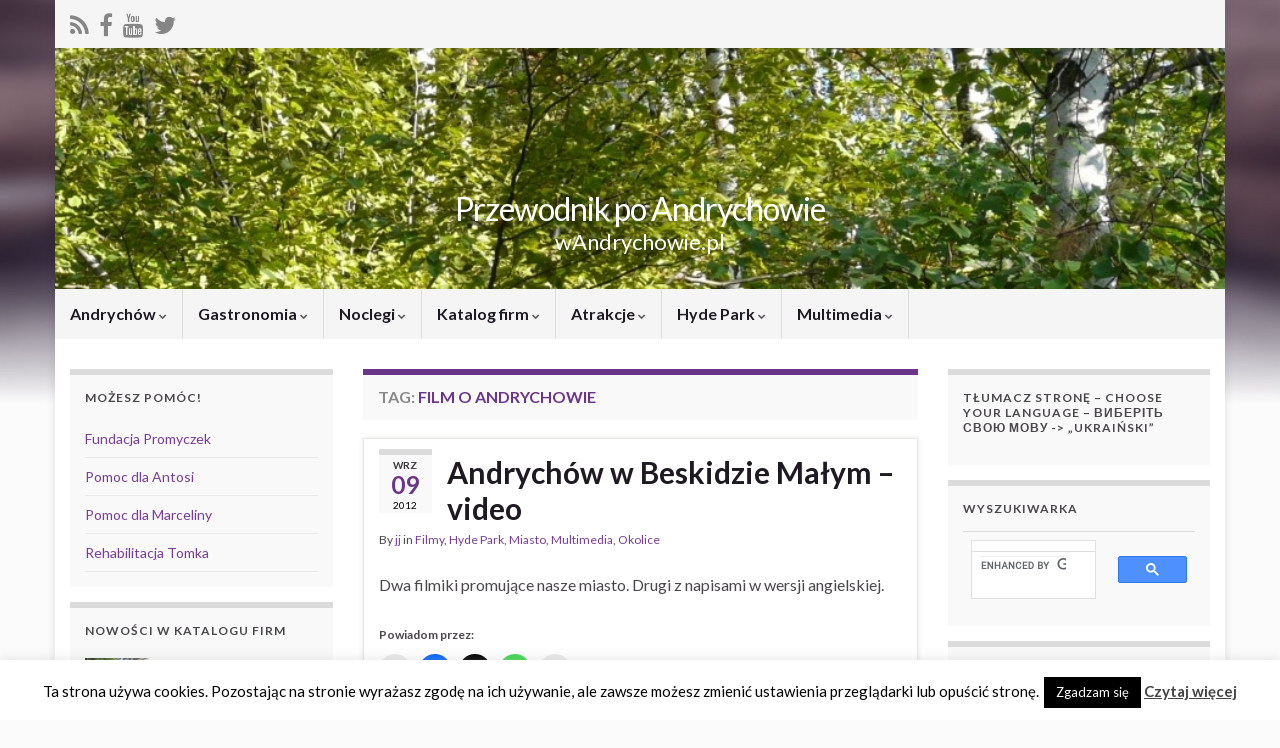

--- FILE ---
content_type: text/html
request_url: https://airly.org/widget/v2/?width=180&height=380&autoHeight=true&autoWidth=true&displayMeasurements=true&displayCAQI=true&latitude=49.855656&longitude=19.346659&installationId=18547&legacy=false&indexType=AIRLY_CAQI&language=pl&unitSpeed=metric&unitTemperature=celsius
body_size: 7945
content:
<!DOCTYPE html>
<html lang="en">
<head>
    <title>Airly Widget v0.0.0</title>
    <meta charset="utf-8" />
    <meta name="viewport" content="width=device-width, initial-scale=1, shrink-to-fit=no" />

    <link href="https://fonts.googleapis.com/css2?family=Mulish:wght@400;700&display=swap" rel="stylesheet" />

    <script>
        ;(function (i, s, o, g, r, a, m) {
            i['GoogleAnalyticsObject'] = r;
            (i[r] = i[r] || function () {
                ;(i[r].q = i[r].q || []).push(arguments)
            }),
                (i[r].l = 1 * new Date())
            ;(a = s.createElement(o)), (m = s.getElementsByTagName(o)[0])
            a.async = 1
            a.src = g
            m.parentNode.insertBefore(a, m)
        })(window, document, 'script', 'https://www.google-analytics.com/analytics.js', 'ga')

        ga('create', 'UA-176271403-1', 'auto')
        ga('set', 'dimension1', 'map widget')
        ga('send', 'pageview')
    </script>
</head>
<body class="text-sm text-gray-800">
    <div class="summary" onclick="openMap()">
            <div class="bg"></div>
        <table class="summary__layout">
            <tr>
                <td class="summary__address">Krakowska, Andrychów</td>
                <td class="summary__date">
                    <span id="date" style="display: none">2026-01-18T03:50:49.026Z</span>
                </td>
            </tr>
            <tr>
                <td class="summary__logo">
                    <div class="summary__logo__wrapper">
                            <div class="summary__logo__spacer"></div>
                            <img class="summary__logo__image" src="https://cdn.airly.eu/logo/Andrychow_gmina.jpg" alt="Andrychów (gmina)">
                    </div>
                </td>
                <td class="summary__value">
                        <div class="summary__value__content"><svg xmlns="http://www.w3.org/2000/svg" xmlns:xlink="http://www.w3.org/1999/xlink" width="35.199999999999996" height="40.160000000000004"><path fill="#FFFFFF" d="M7.60 26.38L7.60 26.38Q5.07 26.38 3.15 25.63Q1.23 24.88 0.16 23.44Q-0.91 22.00-0.91 20.02L-0.91 20.02Q-0.91 17.62 0.66 16.10Q2.22 14.58 4.94 14.22L4.94 14.22L4.82 14.70Q2.42 14.22 1.01 12.77Q-0.40 11.31-0.40 9.23L-0.40 9.23Q-0.40 7.34 0.64 5.97Q1.68 4.59 3.49 3.86Q5.30 3.12 7.60 3.12L7.60 3.12Q9.90 3.12 11.71 3.86Q13.52 4.59 14.56 5.97Q15.60 7.34 15.60 9.23L15.60 9.23Q15.60 11.34 14.19 12.82Q12.78 14.29 10.42 14.70L10.42 14.70L10.29 14.22Q13.01 14.61 14.56 16.14Q16.11 17.68 16.11 20.02L16.11 20.02Q16.11 22.00 15.04 23.44Q13.97 24.88 12.05 25.63Q10.13 26.38 7.60 26.38ZM7.60 23.18L7.60 23.18Q9.74 23.18 10.99 22.30Q12.24 21.42 12.24 19.73L12.24 19.73Q12.24 18.10 10.94 17.15Q9.65 16.21 7.60 15.95L7.60 15.95Q5.55 16.21 4.26 17.15Q2.96 18.10 2.96 19.73L2.96 19.73Q2.96 21.42 4.21 22.30Q5.46 23.18 7.60 23.18ZM7.60 13.33L7.60 13.33Q9.36 13.04 10.51 12.13Q11.66 11.22 11.66 9.65L11.66 9.65Q11.66 8.02 10.56 7.17Q9.46 6.32 7.60 6.32L7.60 6.32Q5.74 6.32 4.64 7.17Q3.54 8.02 3.54 9.65L3.54 9.65Q3.54 11.22 4.69 12.13Q5.84 13.04 7.60 13.33ZM25.20 26.38L25.20 26.38Q23.09 26.38 20.99 25.68Q18.90 24.98 17.55 23.76L17.55 23.76L18.93 20.75Q20.46 21.90 22.05 22.51Q23.63 23.12 25.26 23.12L25.26 23.12Q27.38 23.12 28.53 22.05Q29.68 20.98 29.68 18.99L29.68 18.99Q29.68 17.71 29.15 16.78Q28.62 15.86 27.66 15.34Q26.70 14.83 25.39 14.83L25.39 14.83Q24.08 14.83 22.90 15.33Q21.71 15.82 20.75 16.78L20.75 16.78L18.29 16.78L18.29 3.38L32.56 3.38L32.56 6.61L22.32 6.61L22.32 14.13L21.07 13.94Q22.03 12.78 23.38 12.18Q24.72 11.57 26.42 11.57L26.42 11.57Q28.56 11.57 30.18 12.50Q31.79 13.42 32.70 15.06Q33.62 16.69 33.62 18.86L33.62 18.86Q33.62 21.10 32.58 22.82Q31.54 24.53 29.66 25.46Q27.79 26.38 25.20 26.38Z"/></svg> CAQI
                            <br />
                            Słaba jakość powietrza!
                        </div>
                                    </td>
            </tr>
            <tr>
                <td class="summary__sponsor">
                        Andrychów (gmina)
                </td>
                <td>
                    <div class="summary__airly-logo__spacer"></div>
                </td>
            </tr>
        </table>
        <img class="airly-logo"
            src="https://cdn.airly.org/assets/brand/logo/light/airly.svg"
            alt="Airly logo"
        />
    </div>

            <div class="measurements">
                <div class="measurements__row">
                                <div class="measurement">
                                    <h2 class="measurement__name">
                                        PM10
                                    </h2>
                                    <div
                                        class="measurement__value"
                                            style="background-color: #EF7120; color: #FFFFFF; border: 1px solid #EF7120">
                                        <svg xmlns="http://www.w3.org/2000/svg" xmlns:xlink="http://www.w3.org/1999/xlink" width="21.6" height="22.590000000000003"><path fill="#FFFFFF" d="M4.99 5.13L4.99 5.13Q7.42 5.13 8.73 6.76Q10.04 8.39 10.04 11.45L10.04 11.45Q10.04 13.59 9.42 15.11Q8.80 16.63 7.63 17.43Q6.46 18.23 4.82 18.23L4.82 18.23Q3.67 18.23 2.58 17.86Q1.49 17.48 0.68 16.76L0.68 16.76L1.48 15.07Q2.38 15.77 3.19 16.08Q4.00 16.40 4.75 16.40L4.75 16.40Q6.21 16.40 6.98 15.13Q7.76 13.86 7.76 11.48L7.76 11.48L7.76 10.51L8.01 10.96Q7.85 11.74 7.36 12.30Q6.88 12.87 6.17 13.19Q5.45 13.50 4.61 13.50L4.61 13.50Q3.47 13.50 2.58 12.97Q1.69 12.44 1.19 11.51Q0.68 10.58 0.68 9.38L0.68 9.38Q0.68 8.14 1.24 7.17Q1.80 6.21 2.77 5.67Q3.74 5.13 4.99 5.13ZM5.11 6.97L5.11 6.97Q4.10 6.97 3.50 7.61Q2.90 8.24 2.90 9.31L2.90 9.31Q2.90 10.37 3.50 11.01Q4.10 11.65 5.11 11.65L5.11 11.65Q5.78 11.65 6.30 11.35Q6.82 11.05 7.10 10.52Q7.38 9.99 7.38 9.31L7.38 9.31Q7.38 8.60 7.10 8.08Q6.82 7.56 6.30 7.26Q5.78 6.97 5.11 6.97ZM16.20 18.22L16.20 18.22Q14.78 18.22 13.70 17.79Q12.62 17.37 12.02 16.56Q11.41 15.75 11.41 14.63L11.41 14.63Q11.41 13.28 12.29 12.43Q13.18 11.57 14.71 11.38L14.71 11.38L14.63 11.65Q13.28 11.38 12.49 10.56Q11.70 9.74 11.70 8.57L11.70 8.57Q11.70 7.51 12.29 6.73Q12.87 5.96 13.89 5.54Q14.90 5.13 16.20 5.13L16.20 5.13Q17.50 5.13 18.51 5.54Q19.53 5.96 20.12 6.73Q20.70 7.51 20.70 8.57L20.70 8.57Q20.70 9.76 19.91 10.58Q19.12 11.41 17.78 11.65L17.78 11.65L17.71 11.38Q19.24 11.59 20.12 12.46Q20.99 13.32 20.99 14.63L20.99 14.63Q20.99 15.75 20.39 16.56Q19.78 17.37 18.70 17.79Q17.62 18.22 16.20 18.22ZM16.20 16.42L16.20 16.42Q17.41 16.42 18.11 15.92Q18.81 15.43 18.81 14.47L18.81 14.47Q18.81 13.55 18.08 13.02Q17.35 12.49 16.20 12.35L16.20 12.35Q15.05 12.49 14.32 13.02Q13.59 13.55 13.59 14.47L13.59 14.47Q13.59 15.43 14.29 15.92Q14.99 16.42 16.20 16.42ZM16.20 10.87L16.20 10.87Q17.19 10.71 17.84 10.20Q18.49 9.68 18.49 8.80L18.49 8.80Q18.49 7.88 17.87 7.41Q17.24 6.93 16.20 6.93L16.20 6.93Q15.16 6.93 14.54 7.41Q13.91 7.88 13.91 8.80L13.91 8.80Q13.91 9.68 14.56 10.20Q15.21 10.71 16.20 10.87Z"/></svg>
                                        <br>
                                        µg/m³
                                            <div
                                                class="measurement__norm"
                                                    style="background-color: #EF7120; color: #FFFFFF; border-color: #fff">
                                                <svg xmlns="http://www.w3.org/2000/svg" xmlns:xlink="http://www.w3.org/1999/xlink" width="18" height="12.55"><path fill="#FFFFFF" d="M5.49 10.05L0.72 10.05L0.72 9.10L3.13 6.49Q3.55 6.02 3.75 5.63Q3.95 5.24 3.95 4.86L3.95 4.86Q3.95 4.37 3.67 4.12Q3.39 3.87 2.86 3.87L2.86 3.87Q2.38 3.87 1.90 4.06Q1.41 4.24 0.93 4.61L0.93 4.61L0.49 3.67Q0.92 3.29 1.58 3.07Q2.24 2.85 2.92 2.85L2.92 2.85Q3.62 2.85 4.14 3.08Q4.66 3.31 4.94 3.75Q5.22 4.18 5.22 4.78L5.22 4.78Q5.22 5.40 4.96 5.94Q4.70 6.47 4.08 7.14L4.08 7.14L1.91 9.44L1.76 9.01L5.49 9.01L5.49 10.05ZM9.96 9.46L8.67 9.46L8.67 3.88L9.32 4.02L7.23 5.28L7.23 4.13L9.21 2.93L9.96 2.93L9.96 9.46ZM11.52 10.05L7.12 10.05L7.12 9.01L11.52 9.01L11.52 10.05ZM15 10.12L15 10.12Q14.21 10.12 13.61 9.89Q13.01 9.65 12.68 9.20Q12.34 8.75 12.34 8.13L12.34 8.13Q12.34 7.38 12.83 6.91Q13.32 6.43 14.17 6.32L14.17 6.32L14.13 6.47Q13.38 6.32 12.94 5.87Q12.50 5.41 12.50 4.76L12.50 4.76Q12.50 4.17 12.82 3.74Q13.15 3.31 13.71 3.08Q14.28 2.85 15 2.85L15 2.85Q15.72 2.85 16.29 3.08Q16.85 3.31 17.18 3.74Q17.50 4.17 17.50 4.76L17.50 4.76Q17.50 5.42 17.06 5.88Q16.62 6.34 15.88 6.47L15.88 6.47L15.84 6.32Q16.69 6.44 17.18 6.92Q17.66 7.40 17.66 8.13L17.66 8.13Q17.66 8.75 17.32 9.20Q16.99 9.65 16.39 9.89Q15.79 10.12 15 10.12ZM15 9.12L15 9.12Q15.67 9.12 16.06 8.85Q16.45 8.57 16.45 8.04L16.45 8.04Q16.45 7.53 16.05 7.24Q15.64 6.94 15 6.86L15 6.86Q14.36 6.94 13.96 7.24Q13.55 7.53 13.55 8.04L13.55 8.04Q13.55 8.57 13.94 8.85Q14.33 9.12 15 9.12ZM15 6.04L15 6.04Q15.55 5.95 15.91 5.67Q16.27 5.38 16.27 4.89L16.27 4.89Q16.27 4.38 15.93 4.12Q15.58 3.85 15 3.85L15 3.85Q14.42 3.85 14.07 4.12Q13.73 4.38 13.73 4.89L13.73 4.89Q13.73 5.38 14.09 5.67Q14.45 5.95 15 6.04Z"/></svg>%
                                            </div>
                                    </div>
                                </div>
                                <div class="measurement">
                                    <h2 class="measurement__name">
                                        PM2.5
                                    </h2>
                                    <div
                                        class="measurement__value"
                                            style="background-color: #EF7120; color: #FFFFFF; border: 1px solid #EF7120">
                                        <svg xmlns="http://www.w3.org/2000/svg" xmlns:xlink="http://www.w3.org/1999/xlink" width="21.6" height="22.590000000000003"><path fill="#FFFFFF" d="M9.86 7.00L4.05 18.09L1.57 18.09L7.76 6.43L7.81 7.15L0.94 7.15L0.94 5.27L9.86 5.27L9.86 7.00ZM16.61 18.23L16.61 18.23Q14.20 18.23 12.88 16.61Q11.56 14.98 11.56 11.92L11.56 11.92Q11.56 9.77 12.18 8.25Q12.80 6.73 13.98 5.93Q15.16 5.13 16.78 5.13L16.78 5.13Q17.93 5.13 19.02 5.51Q20.11 5.89 20.92 6.61L20.92 6.61L20.12 8.30Q19.24 7.60 18.42 7.28Q17.60 6.97 16.87 6.97L16.87 6.97Q15.41 6.97 14.63 8.24Q13.84 9.50 13.84 11.88L13.84 11.88L13.84 12.85L13.59 12.40Q13.75 11.63 14.24 11.06Q14.72 10.49 15.44 10.18Q16.15 9.86 16.99 9.86L16.99 9.86Q18.14 9.86 19.03 10.40Q19.91 10.93 20.41 11.85Q20.92 12.78 20.92 13.99L20.92 13.99Q20.92 15.23 20.36 16.19Q19.80 17.15 18.84 17.69Q17.87 18.23 16.61 18.23ZM16.51 16.40L16.51 16.40Q17.50 16.40 18.10 15.76Q18.70 15.12 18.70 14.06L18.70 14.06Q18.70 13.00 18.10 12.36Q17.50 11.72 16.49 11.72L16.49 11.72Q15.82 11.72 15.31 12.02Q14.80 12.31 14.51 12.84Q14.22 13.37 14.22 14.06L14.22 14.06Q14.22 14.76 14.51 15.28Q14.80 15.80 15.31 16.10Q15.82 16.40 16.51 16.40Z"/></svg>
                                        <br>
                                        µg/m³
                                            <div
                                                class="measurement__norm"
                                                    style="background-color: #EF7120; color: #FFFFFF; border-color: #fff">
                                                <svg xmlns="http://www.w3.org/2000/svg" xmlns:xlink="http://www.w3.org/1999/xlink" width="18" height="12.55"><path fill="#FFFFFF" d="M3 10.12L3 10.12Q2.34 10.12 1.69 9.90Q1.03 9.68 0.61 9.30L0.61 9.30L1.04 8.36Q1.52 8.72 2.02 8.91Q2.51 9.10 3.02 9.10L3.02 9.10Q3.68 9.10 4.04 8.77Q4.40 8.43 4.40 7.81L4.40 7.81Q4.40 7.41 4.24 7.12Q4.07 6.83 3.77 6.67Q3.47 6.51 3.06 6.51L3.06 6.51Q2.65 6.51 2.28 6.67Q1.91 6.82 1.61 7.12L1.61 7.12L0.84 7.12L0.84 2.93L5.30 2.93L5.30 3.94L2.10 3.94L2.10 6.29L1.71 6.23Q2.01 5.87 2.43 5.68Q2.85 5.49 3.38 5.49L3.38 5.49Q4.05 5.49 4.55 5.78Q5.06 6.07 5.34 6.58Q5.63 7.09 5.63 7.77L5.63 7.77Q5.63 8.47 5.30 9.01Q4.98 9.54 4.40 9.83Q3.81 10.12 3 10.12ZM9 10.13L9 10.13Q7.74 10.13 7.07 9.20Q6.40 8.27 6.40 6.49L6.40 6.49Q6.40 4.71 7.06 3.78Q7.73 2.85 9 2.85L9 2.85Q10.27 2.85 10.94 3.78Q11.60 4.71 11.60 6.48L11.60 6.48Q11.60 8.27 10.93 9.20Q10.26 10.13 9 10.13ZM9 9.13L9 9.13Q9.69 9.13 10.01 8.50Q10.33 7.86 10.33 6.48L10.33 6.48Q10.33 5.11 10.01 4.49Q9.69 3.87 9 3.87L9 3.87Q8.31 3.87 7.99 4.50Q7.67 5.12 7.67 6.48L7.67 6.48Q7.67 7.86 7.99 8.50Q8.31 9.13 9 9.13ZM16.75 10.05L15.48 10.05L15.48 4.52L15.78 4.52L13.32 8.05L13.33 7.64L17.76 7.64L17.76 8.65L12.39 8.65L12.39 7.70L15.72 2.93L16.75 2.93L16.75 10.05Z"/></svg>%
                                            </div>
                                    </div>
                                </div>
                                <div class="measurement">
                                    <h2 class="measurement__name">
                                        PM1
                                    </h2>
                                    <div
                                        class="measurement__value"
                                            >
                                        <svg xmlns="http://www.w3.org/2000/svg" xmlns:xlink="http://www.w3.org/1999/xlink" width="21.6" height="22.590000000000003"><path fill="#29323D" d="M8.55 18.09L6.26 18.09L6.26 8.14L6.80 8.14L2.38 14.49L2.39 13.75L10.37 13.75L10.37 15.57L0.70 15.57L0.70 13.86L6.70 5.27L8.55 5.27L8.55 18.09ZM16.61 18.23L16.61 18.23Q14.20 18.23 12.88 16.61Q11.56 14.98 11.56 11.92L11.56 11.92Q11.56 9.77 12.18 8.25Q12.80 6.73 13.98 5.93Q15.16 5.13 16.78 5.13L16.78 5.13Q17.93 5.13 19.02 5.51Q20.11 5.89 20.92 6.61L20.92 6.61L20.12 8.30Q19.24 7.60 18.42 7.28Q17.60 6.97 16.87 6.97L16.87 6.97Q15.41 6.97 14.63 8.24Q13.84 9.50 13.84 11.88L13.84 11.88L13.84 12.85L13.59 12.40Q13.75 11.63 14.24 11.06Q14.72 10.49 15.44 10.18Q16.15 9.86 16.99 9.86L16.99 9.86Q18.14 9.86 19.03 10.40Q19.91 10.93 20.41 11.85Q20.92 12.78 20.92 13.99L20.92 13.99Q20.92 15.23 20.36 16.19Q19.80 17.15 18.84 17.69Q17.87 18.23 16.61 18.23ZM16.51 16.40L16.51 16.40Q17.50 16.40 18.10 15.76Q18.70 15.12 18.70 14.06L18.70 14.06Q18.70 13.00 18.10 12.36Q17.50 11.72 16.49 11.72L16.49 11.72Q15.82 11.72 15.31 12.02Q14.80 12.31 14.51 12.84Q14.22 13.37 14.22 14.06L14.22 14.06Q14.22 14.76 14.51 15.28Q14.80 15.80 15.31 16.10Q15.82 16.40 16.51 16.40Z"/></svg>
                                        <br>
                                        µg/m³
                                    </div>
                                </div>
                </div>
                <div class="measurements__row">
                                <div class="weather-measurement">
                                    <div class="weather-measurement__icon">
                                                <svg width="22" height="22" fill="none" xmlns="http://www.w3.org/2000/svg">
                                                    <path
                                                        transform="translate(1, 1)"
                                                        d="M10.123 19.765c5.177 0 9.463-4.296 9.463-9.463 0-5.177-4.295-9.463-9.472-9.463C4.947.839.661 5.125.661 10.302c0 5.167 4.295 9.463 9.463 9.463Zm0-1.578a7.848 7.848 0 0 1-7.876-7.885c0-4.38 3.488-7.886 7.867-7.886a7.87 7.87 0 0 1 7.895 7.886 7.85 7.85 0 0 1-7.886 7.886Zm-.027-5.826a2.067 2.067 0 0 0 1.892-2.876l2.913-2.913a.745.745 0 0 0-1.048-1.058l-2.904 2.914a2.06 2.06 0 0 0-2.913 1.874c0 .297.065.593.186.844l-.965.965a.756.756 0 0 0 0 1.057.756.756 0 0 0 1.057 0l.975-.974c.24.102.52.167.807.167Zm0-1.169a.89.89 0 1 1 0-1.781.89.89 0 0 1 0 1.781Z"
                                                        fill="#47586B"
                                                    />
                                                </svg>
                                    </div>
                                    <div class="weather-measurement__value"><svg xmlns="http://www.w3.org/2000/svg" xmlns:xlink="http://www.w3.org/1999/xlink" width="38.4" height="20.080000000000002"><path fill="#29323D" d="M6.34 15.14L4.27 15.14L4.27 6.21L5.31 6.43L1.97 8.45L1.97 6.61L5.14 4.69L6.34 4.69L6.34 15.14ZM8.83 16.08L1.79 16.08L1.79 14.42L8.83 14.42L8.83 16.08ZM14.40 16.21L14.40 16.21Q12.38 16.21 11.31 14.72Q10.24 13.23 10.24 10.38L10.24 10.38Q10.24 7.54 11.30 6.05Q12.37 4.56 14.40 4.56L14.40 4.56Q16.43 4.56 17.50 6.05Q18.56 7.54 18.56 10.37L18.56 10.37Q18.56 13.23 17.49 14.72Q16.42 16.21 14.40 16.21ZM14.40 14.61L14.40 14.61Q15.50 14.61 16.02 13.59Q16.53 12.58 16.53 10.37L16.53 10.37Q16.53 8.18 16.02 7.18Q15.50 6.19 14.40 6.19L14.40 6.19Q13.30 6.19 12.78 7.19Q12.27 8.19 12.27 10.37L12.27 10.37Q12.27 12.58 12.78 13.59Q13.30 14.61 14.40 14.61ZM23.79 16.19L23.79 16.19Q22.64 16.19 21.58 15.85Q20.51 15.50 19.82 14.88L19.82 14.88L20.53 13.38Q21.28 13.97 22.07 14.26Q22.86 14.56 23.71 14.56L23.71 14.56Q24.82 14.56 25.34 14.14Q25.87 13.71 25.87 12.82L25.87 12.82Q25.87 11.95 25.33 11.54Q24.78 11.12 23.65 11.12L23.65 11.12L22.14 11.12L22.14 9.49L23.38 9.49Q24.48 9.49 25.03 9.07Q25.58 8.66 25.58 7.82L25.58 7.82Q25.58 7.02 25.10 6.61Q24.62 6.19 23.78 6.19L23.78 6.19Q22.99 6.19 22.21 6.49Q21.42 6.78 20.69 7.38L20.69 7.38L19.98 5.87Q20.67 5.26 21.73 4.91Q22.78 4.56 23.89 4.56L23.89 4.56Q25.01 4.56 25.83 4.93Q26.66 5.30 27.10 5.98Q27.55 6.66 27.55 7.57L27.55 7.57Q27.55 8.59 27.02 9.30Q26.50 10.02 25.54 10.30L25.54 10.30L25.52 10.14Q26.64 10.40 27.24 11.13Q27.84 11.86 27.84 12.99L27.84 12.99Q27.84 14.48 26.74 15.34Q25.65 16.19 23.79 16.19ZM33.60 16.21L33.60 16.21Q31.58 16.21 30.51 14.72Q29.44 13.23 29.44 10.38L29.44 10.38Q29.44 7.54 30.50 6.05Q31.57 4.56 33.60 4.56L33.60 4.56Q35.63 4.56 36.70 6.05Q37.76 7.54 37.76 10.37L37.76 10.37Q37.76 13.23 36.69 14.72Q35.62 16.21 33.60 16.21ZM33.60 14.61L33.60 14.61Q34.70 14.61 35.22 13.59Q35.73 12.58 35.73 10.37L35.73 10.37Q35.73 8.18 35.22 7.18Q34.70 6.19 33.60 6.19L33.60 6.19Q32.50 6.19 31.98 7.19Q31.47 8.19 31.47 10.37L31.47 10.37Q31.47 12.58 31.98 13.59Q32.50 14.61 33.60 14.61Z"/></svg>
                                        <span class="weather-measurement__unit">
                                                hPa
                                                        </span></div>
                                </div>
                                <div class="weather-measurement">
                                    <div class="weather-measurement__icon">
                                                <svg width="22" height="22" fill="none" xmlns="http://www.w3.org/2000/svg">
                                                    <path
                                                        transform="translate(1, 2)"
                                                        d="M1.21924 6.40918C2.55518 5.98242 3.9375 5.76904 5.25488 5.76904C6.96191 5.76904 8.21436 6.03809 9.82861 6.03809C11.4985 6.03809 12.5376 4.90625 12.5376 3.43115C12.5376 1.91895 11.3872 0.842773 9.94922 0.842773C8.8916 0.842773 7.96387 1.50146 7.57422 2.38281C7.42578 2.68896 7.48145 3.05078 7.81543 3.21777C8.10303 3.36621 8.46484 3.27344 8.65967 2.89307C8.86377 2.41992 9.36475 2.04883 9.94922 2.04883C10.7192 2.04883 11.3315 2.58691 11.3315 3.43115C11.3315 4.27539 10.7378 4.83203 9.82861 4.83203C8.28857 4.83203 7.01758 4.55371 5.25488 4.55371C3.74268 4.55371 2.22119 4.82275 0.848145 5.25879C0.458496 5.37012 0.310059 5.7041 0.402832 6.02881C0.495605 6.34424 0.801758 6.52979 1.21924 6.40918ZM15.729 10.751C17.8999 10.751 19.4214 9.37793 19.4214 7.45752C19.4214 5.56494 17.9648 4.19189 16.1558 4.19189C14.4766 4.19189 13.2334 5.36084 13.0107 6.90088C12.9551 7.28125 13.1685 7.5874 13.5024 7.63379C13.8457 7.68018 14.1426 7.4668 14.2261 7.03076C14.3745 6.06592 15.1816 5.39795 16.1558 5.39795C17.2969 5.39795 18.2061 6.24219 18.2061 7.45752C18.2061 8.69141 17.2319 9.54492 15.729 9.54492C12.8994 9.54492 9.84717 7.93066 6.13623 7.93066C4.2251 7.93066 2.49023 8.23682 0.848145 8.82129C0.467773 8.95117 0.310059 9.27588 0.402832 9.60059C0.495605 9.91602 0.811035 10.1108 1.21924 9.97168C2.73145 9.39648 4.30859 9.146 6.13623 9.146C9.83789 9.146 12.6025 10.751 15.729 10.751ZM9.83789 17.2915C11.2666 17.2915 12.3706 16.2339 12.3706 14.7217C12.3706 12.5322 10.1348 11.3076 6.01562 11.3076C4.29932 11.3076 2.42529 11.6416 0.848145 12.189C0.467773 12.3188 0.310059 12.6436 0.402832 12.9683C0.495605 13.2837 0.811035 13.4785 1.21924 13.3394C2.69434 12.8105 4.3457 12.5229 6.01562 12.5229C9.3833 12.5229 11.1646 13.3672 11.1646 14.7217C11.1646 15.5752 10.5708 16.0854 9.83789 16.0854C9.10498 16.0854 8.65967 15.5938 8.52979 14.8145C8.47412 14.4712 8.23291 14.1929 7.83398 14.2207C7.40723 14.2485 7.24023 14.6011 7.2959 14.9722C7.46289 16.2617 8.41846 17.2915 9.83789 17.2915Z"
                                                        fill="#47586B"
                                                    />
                                                </svg>
                                                </div>
                                    <div class="weather-measurement__value"><svg xmlns="http://www.w3.org/2000/svg" xmlns:xlink="http://www.w3.org/1999/xlink" width="9.6" height="20.080000000000002"><path fill="#29323D" d="M4.80 16.19L4.80 16.19Q3.54 16.19 2.58 15.82Q1.62 15.44 1.08 14.72Q0.54 14.00 0.54 13.01L0.54 13.01Q0.54 11.81 1.33 11.05Q2.11 10.29 3.47 10.11L3.47 10.11L3.41 10.35Q2.21 10.11 1.50 9.38Q0.80 8.66 0.80 7.62L0.80 7.62Q0.80 6.67 1.32 5.98Q1.84 5.30 2.74 4.93Q3.65 4.56 4.80 4.56L4.80 4.56Q5.95 4.56 6.86 4.93Q7.76 5.30 8.28 5.98Q8.80 6.67 8.80 7.62L8.80 7.62Q8.80 8.67 8.10 9.41Q7.39 10.14 6.21 10.35L6.21 10.35L6.14 10.11Q7.50 10.30 8.28 11.07Q9.06 11.84 9.06 13.01L9.06 13.01Q9.06 14.00 8.52 14.72Q7.98 15.44 7.02 15.82Q6.06 16.19 4.80 16.19ZM4.80 14.59L4.80 14.59Q5.87 14.59 6.50 14.15Q7.12 13.71 7.12 12.86L7.12 12.86Q7.12 12.05 6.47 11.58Q5.82 11.10 4.80 10.98L4.80 10.98Q3.78 11.10 3.13 11.58Q2.48 12.05 2.48 12.86L2.48 12.86Q2.48 13.71 3.10 14.15Q3.73 14.59 4.80 14.59ZM4.80 9.66L4.80 9.66Q5.68 9.52 6.26 9.06Q6.83 8.61 6.83 7.82L6.83 7.82Q6.83 7.01 6.28 6.58Q5.73 6.16 4.80 6.16L4.80 6.16Q3.87 6.16 3.32 6.58Q2.77 7.01 2.77 7.82L2.77 7.82Q2.77 8.61 3.34 9.06Q3.92 9.52 4.80 9.66Z"/></svg>
                                        <span class="weather-measurement__unit">
                                                km/h
                                        </span></div>
                                </div>
                </div>
            </div>

<script lang="text/javascript">
    function openMap() {
        window.open('https://airly.org/map/pl/#49.855656,19.346659,i18547', '_blank')
    }

    function decodeQueryParams(query) {
        var hindex = query.indexOf('?')
        if (hindex === -1) {
            return {}
        }
        var sub = query.substring(hindex + 1)
        if (sub === '') {
            return {}
        }
        var parts = sub.split('&')
        var params = {}
        for (var i = 0; i < parts.length; i++) {
            var kv = parts[i].split('=')
            var key = kv[0],
                value = kv[1]
            params[key] = value ? decodeURIComponent(value.replace(/\+/g, ' ')) : ''
        }
        return params
    }

    function hashstr(s) {
        var hash = 0

        if (s.length === 0) {
            return hash
        }

        for (let i = 0; i < s.length; i++) {
            var char = s.charCodeAt(i)
            hash = (hash << 5) - hash + char
            hash = hash & hash
        }

        return Math.abs(hash)
    }

    function displayDate() {
        function padLeft(n) {
            return n < 10 ? '0' + n.toString() : n.toString()
        }

        var dateEl = window.document.getElementById('date')

        if (!dateEl) {
            return
        }

        var date = new Date(dateEl.innerText)
        dateEl.innerText = date.getHours() + ':' + padLeft(date.getMinutes())
        dateEl.style.display = 'initial'
    }

    window.addEventListener('load', function () {
        var preferences = decodeQueryParams(window.location.search)
        var frameId = 'airly_' + hashstr(preferences.latitude + preferences.longitude)

        window.parent.postMessage(
            {
                height: preferences.autoHeight === 'true' ? document.body.clientHeight : preferences.height,
                id: frameId,
            },
            '*',
        )

        displayDate()
    })
</script>

<style>
    * {
        box-sizing: border-box;
    }

    body {
        margin: 0;
        font-family: "Mulish", sans-serif;
        background: transparent;
    }

    .summary {
        position: relative;
        padding: 5px;
        min-height: 130px;
        border-radius: 10px;
        border-collapse: separate;
        overflow: hidden;
        background-color: #fff;
        box-shadow: inset 0 0 1px 0 #00000055;
        cursor: pointer;
    }

    .summary--error .summary__layout {
        position: absolute;
        width: calc(100vw - 12px);
        top: 0;
        bottom: 0;
        left: 6px;
        right: 6px;
    }

    .summary td:last-child {
        width: 50%;
    }

    .summary tr:first-child td,
    .summary tr:last-child td {
        height: 25px;
    }

    .summary__layout {
        position: relative;
        width: 100%;
        height: 100%;
        border-spacing: 0;
    }

    .summary__error {
        font-size: 13px;
        font-weight: bold;
        text-align: right;
        color: #FFFFFF;
    }

    .summary__address {
        font-size: 13px;
        vertical-align: top;
    }

    .summary__date {
        font-size: 13px;
        font-weight: 700;
        vertical-align: top;
        text-align: right;
        color: #FFFFFF
    }

    .summary__logo__wrapper {
        display: inline-block;
        position: relative;
        padding: 6px;
        border-radius: 6px;
        background-color: #fff;
    }

    .summary__logo__image {
        position: absolute;
        top: 0;
        height: 52px;
        max-width: 80px;
    }

    .summary__logo__spacer {
        height: 52px;
    }

    .summary__value {
        font-size: 12px;
        padding-left: 12px;
        text-align: right;
        color: #FFFFFF;
    }

    .summary--error .summary__value {
        width: 40%;
    }

    .summary--error .summary__value > span {
        display: inline-block;
        max-width: 200px;
        margin-left: auto;
    }

    .summary__value__content {
        text-align: left;
        max-width: 350px;
        margin-left: auto;
    }

    .summary__value svg {
        margin-bottom: -14px;
    }

    .summary__sponsor {
        font-size: 11px;
        font-weight: 700;
        vertical-align: bottom;
    }

    .summary__airly-logo__spacer {
        height: 16px;
    }

    .airly-logo {
        position: absolute;
        height: 16px;
        width: 50px;
        right: 6px;
        bottom: 6px;
    }

    .summary__airly-logo img {
        width: 50px;
        height: 16px;
    }

    .measurements {
        border-radius: 10px;
        margin: 16px 0 0;
        padding: 16px 16px 1px;
        background-color: #fff;
        box-shadow: inset 0 0 1px 0 #00000055;
    }

    .measurements__row {
        margin-bottom: 16px;
        text-align: center;
    }

    .measurements__row:last-child {
        margin-bottom: 6px;
    }

    .bg, .bg--default, .bg--error {
        position: absolute;
        right: 0;
        top: 0;
        bottom: 0;

        background-image: url(https://cdn.airly.org/assets/widget/v2/bg/widgetbg-AIRLY_CAQI-EF7120.svg);
        background-repeat: no-repeat;
        background-position: left center;
        background-size: cover;
        max-width: 400px;
        width: 60%;
        min-width: 170px;
    }

    .bg--default {
        background-image: url(https://cdn.airly.org/assets/widget/v2/bg/widgetbg-default.svg);
    }

    .bg--error {
        width: 100%;
        min-width: 210px;
    }

    .bg svg {
        position: absolute;
        right: -48px;
        width: 100%;
    }

    .measurement {
        position: relative;
        display: inline-block;
        width: 55px;
        margin: 0 10px;
    }

    .measurement__name {
        font-size: 14px;
        margin: 0 0 8px;
        color: #47586B;
        text-align: center;
    }

    .measurement__value {
        position: relative;
        box-sizing: border-box;
        border-radius: 50%;
        width: 60px;
        height: 60px;
        margin-bottom: 18px;
        padding-top: 6px;
        border: 1px solid #29323D;
        background-color: #FFFFFF;
        color: #29323D;
        text-align: center;
        line-height: 1;
        font-size: 12px;
        box-shadow: 0 2px 5px 0 #0000001A;
    }

    .measurement__norm {
        position: absolute;
        right: -20px;
        bottom: -16px;
        border-radius: 50%;
        width: 40px;
        height: 40px;
        padding-top: 12px;
        font-size: 10px;
        border: 1px solid #29323D;
        background-color: #FFFFFF;
        box-shadow: 0 2px 5px 0 #0000001A;
    }

    .measurement__norm svg {
        margin-bottom: -2px;
    }

    .weather-measurement {
        display: inline-block;
        text-align: center;
        margin-bottom: 10px;
        width: 70px;
    }

    @media (min-width: 240px) and (max-width: 340px) {
        .weather-measurement {
            width: 100px;
        }
    }

    .weather-measurement__icon {
        display: inline-block;
        width: 40px;
        height: 40px;
        padding-top: 7px;
        border-radius: 50%;
        border: 2px solid #29323D;
        text-align: center;
    }

    .weather-measurement__icon svg {
        display: inline-block;
    }

    .weather-measurement__value svg {
        margin-bottom: -4px;
    }

    .weather-measurement__unit {
        font-size: 12px;
    }
</style>

</body>
</html>








--- FILE ---
content_type: text/html; charset=utf-8
request_url: https://www.google.com/recaptcha/api2/aframe
body_size: 115
content:
<!DOCTYPE HTML><html><head><meta http-equiv="content-type" content="text/html; charset=UTF-8"></head><body><script nonce="Q9cW0VKq1LdkXE5Q-jmdcg">/** Anti-fraud and anti-abuse applications only. See google.com/recaptcha */ try{var clients={'sodar':'https://pagead2.googlesyndication.com/pagead/sodar?'};window.addEventListener("message",function(a){try{if(a.source===window.parent){var b=JSON.parse(a.data);var c=clients[b['id']];if(c){var d=document.createElement('img');d.src=c+b['params']+'&rc='+(localStorage.getItem("rc::a")?sessionStorage.getItem("rc::b"):"");window.document.body.appendChild(d);sessionStorage.setItem("rc::e",parseInt(sessionStorage.getItem("rc::e")||0)+1);localStorage.setItem("rc::h",'1768708250309');}}}catch(b){}});window.parent.postMessage("_grecaptcha_ready", "*");}catch(b){}</script></body></html>

--- FILE ---
content_type: application/javascript
request_url: https://wandrychowie.pl/wp-content/plugins/jetpack/jetpack_vendor/automattic/jetpack-search/build/instant-search/jp-search.defaultVendors.js?minify=false&ver=87d336a21745239e2616
body_size: 25625
content:
/*! For license information please see jp-search.defaultVendors.js.LICENSE.txt */
(globalThis.webpackChunk_automattic_jetpack_search=globalThis.webpackChunk_automattic_jetpack_search||[]).push([[344],{7399:t=>{!function(){"use strict";var e=[],r=3988292384;function n(t){var e,n,o,i,u=-1;for(e=0,o=t.length;e<o;e+=1){for(i=255&(u^t[e]),n=0;n<8;n+=1)1&~i?i>>>=1:i=i>>>1^r;u=u>>>8^i}return-1^u}function o(t,r){var n,i,u;if(void 0!==o.crc&&r&&t||(o.crc=~0,t)){for(n=o.crc,i=0,u=t.length;i<u;i+=1)n=n>>>8^e[255&(n^t[i])];return o.crc=n,-1^n}}!function(){var t,n,o;for(n=0;n<256;n+=1){for(t=n,o=0;o<8;o+=1)1&t?t=r^t>>>1:t>>>=1;e[n]=t>>>0}}(),t.exports=function(t,e){var r;t="string"==typeof t?(r=t,Array.prototype.map.call(r,function(t){return t.charCodeAt(0)})):t;return((e?n(t):o(t))>>>0).toString(16)},t.exports.direct=n,t.exports.table=o}()},6954:t=>{function e(t,e=100,r={}){if("function"!=typeof t)throw new TypeError(`Expected the first parameter to be a function, got \`${typeof t}\`.`);if(e<0)throw new RangeError("`wait` must not be negative.");const{immediate:n}="boolean"==typeof r?{immediate:r}:r;let o,i,u,s,c;function a(){const e=o,r=i;return o=void 0,i=void 0,c=t.apply(e,r),c}function l(){const t=Date.now()-s;t<e&&t>=0?u=setTimeout(l,e-t):(u=void 0,n||(c=a()))}const f=function(...t){if(o&&this!==o&&Object.getPrototypeOf(this)===Object.getPrototypeOf(o))throw new Error("Debounced method called with different contexts of the same prototype.");o=this,i=t,s=Date.now();const r=n&&!u;return u||(u=setTimeout(l,e)),r&&(c=a()),c};return Object.defineProperty(f,"isPending",{get:()=>void 0!==u}),f.clear=()=>{u&&(clearTimeout(u),u=void 0)},f.flush=()=>{u&&f.trigger()},f.trigger=()=>{c=a(),f.clear()},f}t.exports.debounce=e,t.exports=e},4224:t=>{"use strict";t.exports=function(t,e){e||(e={}),"function"==typeof e&&(e={cmp:e});var r,n="boolean"==typeof e.cycles&&e.cycles,o=e.cmp&&(r=e.cmp,function(t){return function(e,n){var o={key:e,value:t[e]},i={key:n,value:t[n]};return r(o,i)}}),i=[];return function t(e){if(e&&e.toJSON&&"function"==typeof e.toJSON&&(e=e.toJSON()),void 0!==e){if("number"==typeof e)return isFinite(e)?""+e:"null";if("object"!=typeof e)return JSON.stringify(e);var r,u;if(Array.isArray(e)){for(u="[",r=0;r<e.length;r++)r&&(u+=","),u+=t(e[r])||"null";return u+"]"}if(null===e)return"null";if(-1!==i.indexOf(e)){if(n)return JSON.stringify("__cycle__");throw new TypeError("Converting circular structure to JSON")}var s=i.push(e)-1,c=Object.keys(e).sort(o&&o(e));for(u="",r=0;r<c.length;r++){var a=c[r],l=t(e[a]);l&&(u&&(u+=","),u+=JSON.stringify(a)+":"+l)}return i.splice(s,1),"{"+u+"}"}}(t)}},254:(t,e,r)=>{"use strict";var n=r(5415),o={childContextTypes:!0,contextType:!0,contextTypes:!0,defaultProps:!0,displayName:!0,getDefaultProps:!0,getDerivedStateFromError:!0,getDerivedStateFromProps:!0,mixins:!0,propTypes:!0,type:!0},i={name:!0,length:!0,prototype:!0,caller:!0,callee:!0,arguments:!0,arity:!0},u={$$typeof:!0,compare:!0,defaultProps:!0,displayName:!0,propTypes:!0,type:!0},s={};function c(t){return n.isMemo(t)?u:s[t.$$typeof]||o}s[n.ForwardRef]={$$typeof:!0,render:!0,defaultProps:!0,displayName:!0,propTypes:!0},s[n.Memo]=u;var a=Object.defineProperty,l=Object.getOwnPropertyNames,f=Object.getOwnPropertySymbols,_=Object.getOwnPropertyDescriptor,p=Object.getPrototypeOf,d=Object.prototype;t.exports=function t(e,r,n){if("string"!=typeof r){if(d){var o=p(r);o&&o!==d&&t(e,o,n)}var u=l(r);f&&(u=u.concat(f(r)));for(var s=c(e),v=c(r),h=0;h<u.length;++h){var y=u[h];if(!(i[y]||n&&n[y]||v&&v[y]||s&&s[y])){var m=_(r,y);try{a(e,y,m)}catch(t){}}}}return e}},4936:(t,e,r)=>{"use strict";r.d(e,{A:()=>p});var n=r(7399),o=r.n(n),i=r(9440),u=r(1264),s=r.n(u);const c=(0,i.A)("photon"),a={width:"w",height:"h",letterboxing:"lb",removeLetterboxing:"ulb"},l="__domain__.invalid",f=`https://${l}`,_="https://i0.wp.com";function p(t,e){let r;try{r=new URL(t,f)}catch{return null}const n="https:"===r.protocol,i=new URL(_);if(u=r.host,/^i[0-2]\.wp\.com$/.test(u))i.pathname=r.pathname,i.hostname=n?"i0.wp.com":r.hostname;else{if(r.search)return null;let t=r.href.replace(`${r.protocol}/`,"");"blob:"===r.protocol&&(t=r.pathname.replace("://","//")),r.hostname===l&&(t=r.pathname),i.pathname=t,i.hostname=function(t,e){if(e)return"i0.wp.com";const r=o()(t),n=s()(r),i="i"+Math.floor(3*n());return c('determined server "%s" to use with "%s"',i,t),i+".wp.com"}(t,"https:"===i.protocol),n&&i.searchParams.set("ssl","1")}var u;if(e)for(const[t,r]of Object.entries(e))"host"!==t&&"hostname"!==t?"secure"!==t||r?i.searchParams.set(a[t]??t,r.toString()):i.protocol="http:":i.hostname=r;return c("generated Photon URL: %s",i.href),i.href}},9362:(t,e,r)=>{var n=r(8864),o=r(8606);function i(t,e){for(var r in e)t[r]=e[r];return t}function u(t,e){for(var r in t)if("__source"!==r&&!(r in e))return!0;for(var n in e)if("__source"!==n&&t[n]!==e[n])return!0;return!1}function s(t,e){this.props=t,this.context=e}function c(t,e){function r(t){var r=this.props.ref,n=r==t.ref;return!n&&r&&(r.call?r(null):r.current=null),e?!e(this.props,t)||!n:u(this.props,t)}function o(e){return this.shouldComponentUpdate=r,n.createElement(t,e)}return o.displayName="Memo("+(t.displayName||t.name)+")",o.prototype.isReactComponent=!0,o.__f=!0,o}(s.prototype=new n.Component).isPureReactComponent=!0,s.prototype.shouldComponentUpdate=function(t,e){return u(this.props,t)||u(this.state,e)};var a=n.options.__b;n.options.__b=function(t){t.type&&t.type.__f&&t.ref&&(t.props.ref=t.ref,t.ref=null),a&&a(t)};var l="undefined"!=typeof Symbol&&Symbol.for&&Symbol.for("react.forward_ref")||3911;function f(t){function e(e){var r=i({},e);return delete r.ref,t(r,e.ref||null)}return e.$$typeof=l,e.render=e,e.prototype.isReactComponent=e.__f=!0,e.displayName="ForwardRef("+(t.displayName||t.name)+")",e}var _=function(t,e){return null==t?null:n.toChildArray(n.toChildArray(t).map(e))},p={map:_,forEach:_,count:function(t){return t?n.toChildArray(t).length:0},only:function(t){var e=n.toChildArray(t);if(1!==e.length)throw"Children.only";return e[0]},toArray:n.toChildArray},d=n.options.__e;n.options.__e=function(t,e,r,n){if(t.then)for(var o,i=e;i=i.__;)if((o=i.__c)&&o.__c)return null==e.__e&&(e.__e=r.__e,e.__k=r.__k),o.__c(t,e);d(t,e,r,n)};var v=n.options.unmount;function h(t,e,r){return t&&(t.__c&&t.__c.__H&&(t.__c.__H.__.forEach(function(t){"function"==typeof t.__c&&t.__c()}),t.__c.__H=null),null!=(t=i({},t)).__c&&(t.__c.__P===r&&(t.__c.__P=e),t.__c=null),t.__k=t.__k&&t.__k.map(function(t){return h(t,e,r)})),t}function y(t,e,r){return t&&r&&(t.__v=null,t.__k=t.__k&&t.__k.map(function(t){return y(t,e,r)}),t.__c&&t.__c.__P===e&&(t.__e&&r.appendChild(t.__e),t.__c.__e=!0,t.__c.__P=r)),t}function m(){this.__u=0,this.t=null,this.__b=null}function b(t){var e=t.__.__c;return e&&e.__a&&e.__a(t)}function g(t){var e,r,o;function i(i){if(e||(e=t()).then(function(t){r=t.default||t},function(t){o=t}),o)throw o;if(!r)throw e;return n.createElement(r,i)}return i.displayName="Lazy",i.__f=!0,i}function w(){this.u=null,this.o=null}n.options.unmount=function(t){var e=t.__c;e&&e.__R&&e.__R(),e&&32&t.__u&&(t.type=null),v&&v(t)},(m.prototype=new n.Component).__c=function(t,e){var r=e.__c,n=this;null==n.t&&(n.t=[]),n.t.push(r);var o=b(n.__v),i=!1,u=function(){i||(i=!0,r.__R=null,o?o(s):s())};r.__R=u;var s=function(){if(! --n.__u){if(n.state.__a){var t=n.state.__a;n.__v.__k[0]=y(t,t.__c.__P,t.__c.__O)}var e;for(n.setState({__a:n.__b=null});e=n.t.pop();)e.forceUpdate()}};n.__u++||32&e.__u||n.setState({__a:n.__b=n.__v.__k[0]}),t.then(u,u)},m.prototype.componentWillUnmount=function(){this.t=[]},m.prototype.render=function(t,e){if(this.__b){if(this.__v.__k){var r=document.createElement("div"),o=this.__v.__k[0].__c;this.__v.__k[0]=h(this.__b,r,o.__O=o.__P)}this.__b=null}var i=e.__a&&n.createElement(n.Fragment,null,t.fallback);return i&&(i.__u&=-33),[n.createElement(n.Fragment,null,e.__a?null:t.children),i]};var x=function(t,e,r){if(++r[1]===r[0]&&t.o.delete(e),t.props.revealOrder&&("t"!==t.props.revealOrder[0]||!t.o.size))for(r=t.u;r;){for(;r.length>3;)r.pop()();if(r[1]<r[0])break;t.u=r=r[2]}};function S(t){return this.getChildContext=function(){return t.context},t.children}function O(t){var e=this,r=t.i;e.componentWillUnmount=function(){n.render(null,e.l),e.l=null,e.i=null},e.i&&e.i!==r&&e.componentWillUnmount(),e.l||(e.i=r,e.l={nodeType:1,parentNode:r,childNodes:[],contains:function(){return!0},appendChild:function(t){this.childNodes.push(t),e.i.appendChild(t)},insertBefore:function(t,r){this.childNodes.push(t),e.i.appendChild(t)},removeChild:function(t){this.childNodes.splice(this.childNodes.indexOf(t)>>>1,1),e.i.removeChild(t)}}),n.render(n.createElement(S,{context:e.context},t.__v),e.l)}function E(t,e){var r=n.createElement(O,{__v:t,i:e});return r.containerInfo=e,r}(w.prototype=new n.Component).__a=function(t){var e=this,r=b(e.__v),n=e.o.get(t);return n[0]++,function(o){var i=function(){e.props.revealOrder?(n.push(o),x(e,t,n)):o()};r?r(i):i()}},w.prototype.render=function(t){this.u=null,this.o=new Map;var e=n.toChildArray(t.children);t.revealOrder&&"b"===t.revealOrder[0]&&e.reverse();for(var r=e.length;r--;)this.o.set(e[r],this.u=[1,0,this.u]);return t.children},w.prototype.componentDidUpdate=w.prototype.componentDidMount=function(){var t=this;this.o.forEach(function(e,r){x(t,r,e)})};var P="undefined"!=typeof Symbol&&Symbol.for&&Symbol.for("react.element")||60103,C=/^(?:accent|alignment|arabic|baseline|cap|clip(?!PathU)|color|dominant|fill|flood|font|glyph(?!R)|horiz|image(!S)|letter|lighting|marker(?!H|W|U)|overline|paint|pointer|shape|stop|strikethrough|stroke|text(?!L)|transform|underline|unicode|units|v|vector|vert|word|writing|x(?!C))[A-Z]/,k=/^on(Ani|Tra|Tou|BeforeInp|Compo)/,A=/[A-Z0-9]/g,N="undefined"!=typeof document,j=function(t){return("undefined"!=typeof Symbol&&"symbol"==typeof Symbol()?/fil|che|rad/:/fil|che|ra/).test(t)};function R(t,e,r){return null==e.__k&&(e.textContent=""),n.render(t,e),"function"==typeof r&&r(),t?t.__c:null}function T(t,e,r){return n.hydrate(t,e),"function"==typeof r&&r(),t?t.__c:null}n.Component.prototype.isReactComponent={},["componentWillMount","componentWillReceiveProps","componentWillUpdate"].forEach(function(t){Object.defineProperty(n.Component.prototype,t,{configurable:!0,get:function(){return this["UNSAFE_"+t]},set:function(e){Object.defineProperty(this,t,{configurable:!0,writable:!0,value:e})}})});var M=n.options.event;function D(){}function U(){return this.cancelBubble}function I(){return this.defaultPrevented}n.options.event=function(t){return M&&(t=M(t)),t.persist=D,t.isPropagationStopped=U,t.isDefaultPrevented=I,t.nativeEvent=t};var F,L={enumerable:!1,configurable:!0,get:function(){return this.class}},$=n.options.vnode;n.options.vnode=function(t){"string"==typeof t.type&&function(t){var e=t.props,r=t.type,o={};for(var i in e){var u=e[i];if(!("value"===i&&"defaultValue"in e&&null==u||N&&"children"===i&&"noscript"===r||"class"===i||"className"===i)){var s=i.toLowerCase();"defaultValue"===i&&"value"in e&&null==e.value?i="value":"download"===i&&!0===u?u="":"translate"===s&&"no"===u?u=!1:"ondoubleclick"===s?i="ondblclick":"onchange"!==s||"input"!==r&&"textarea"!==r||j(e.type)?"onfocus"===s?i="onfocusin":"onblur"===s?i="onfocusout":k.test(i)?i=s:-1===r.indexOf("-")&&C.test(i)?i=i.replace(A,"-$&").toLowerCase():null===u&&(u=void 0):s=i="oninput","oninput"===s&&o[i=s]&&(i="oninputCapture"),o[i]=u}}"select"==r&&o.multiple&&Array.isArray(o.value)&&(o.value=n.toChildArray(e.children).forEach(function(t){t.props.selected=-1!=o.value.indexOf(t.props.value)})),"select"==r&&null!=o.defaultValue&&(o.value=n.toChildArray(e.children).forEach(function(t){t.props.selected=o.multiple?-1!=o.defaultValue.indexOf(t.props.value):o.defaultValue==t.props.value})),e.class&&!e.className?(o.class=e.class,Object.defineProperty(o,"className",L)):(e.className&&!e.class||e.class&&e.className)&&(o.class=o.className=e.className),t.props=o}(t),t.$$typeof=P,$&&$(t)};var H=n.options.__r;n.options.__r=function(t){H&&H(t),F=t.__c};var z=n.options.diffed;n.options.diffed=function(t){z&&z(t);var e=t.props,r=t.__e;null!=r&&"textarea"===t.type&&"value"in e&&e.value!==r.value&&(r.value=null==e.value?"":e.value),F=null};var W={ReactCurrentDispatcher:{current:{readContext:function(t){return F.__n[t.__c].props.value},useCallback:o.useCallback,useContext:o.useContext,useDebugValue:o.useDebugValue,useDeferredValue:et,useEffect:o.useEffect,useId:o.useId,useImperativeHandle:o.useImperativeHandle,useInsertionEffect:nt,useLayoutEffect:o.useLayoutEffect,useMemo:o.useMemo,useReducer:o.useReducer,useRef:o.useRef,useState:o.useState,useSyncExternalStore:it,useTransition:rt}}};function V(t){return n.createElement.bind(null,t)}function q(t){return!!t&&t.$$typeof===P}function B(t){return q(t)&&t.type===n.Fragment}function K(t){return!!t&&!!t.displayName&&("string"==typeof t.displayName||t.displayName instanceof String)&&t.displayName.startsWith("Memo(")}function J(t){return q(t)?n.cloneElement.apply(null,arguments):t}function G(t){return!!t.__k&&(n.render(null,t),!0)}function Y(t){return t&&(t.base||1===t.nodeType&&t)||null}var Z=function(t,e){return t(e)},Q=function(t,e){return t(e)},X=n.Fragment;function tt(t){t()}function et(t){return t}function rt(){return[!1,tt]}var nt=o.useLayoutEffect,ot=q;function it(t,e){var r=e(),n=o.useState({p:{__:r,h:e}}),i=n[0].p,u=n[1];return o.useLayoutEffect(function(){i.__=r,i.h=e,ut(i)&&u({p:i})},[t,r,e]),o.useEffect(function(){return ut(i)&&u({p:i}),t(function(){ut(i)&&u({p:i})})},[t]),r}function ut(t){var e,r,n=t.h,o=t.__;try{var i=n();return!((e=o)===(r=i)&&(0!==e||1/e==1/r)||e!=e&&r!=r)}catch(t){return!0}}var st={useState:o.useState,useId:o.useId,useReducer:o.useReducer,useEffect:o.useEffect,useLayoutEffect:o.useLayoutEffect,useInsertionEffect:nt,useTransition:rt,useDeferredValue:et,useSyncExternalStore:it,startTransition:tt,useRef:o.useRef,useImperativeHandle:o.useImperativeHandle,useMemo:o.useMemo,useCallback:o.useCallback,useContext:o.useContext,useDebugValue:o.useDebugValue,version:"17.0.2",Children:p,render:R,hydrate:T,unmountComponentAtNode:G,createPortal:E,createElement:n.createElement,createContext:n.createContext,createFactory:V,cloneElement:J,createRef:n.createRef,Fragment:n.Fragment,isValidElement:q,isElement:ot,isFragment:B,isMemo:K,findDOMNode:Y,Component:n.Component,PureComponent:s,memo:c,forwardRef:f,flushSync:Q,unstable_batchedUpdates:Z,StrictMode:X,Suspense:m,SuspenseList:w,lazy:g,__SECRET_INTERNALS_DO_NOT_USE_OR_YOU_WILL_BE_FIRED:W};Object.defineProperty(e,"Component",{enumerable:!0,get:function(){return n.Component}}),Object.defineProperty(e,"Fragment",{enumerable:!0,get:function(){return n.Fragment}}),Object.defineProperty(e,"createContext",{enumerable:!0,get:function(){return n.createContext}}),Object.defineProperty(e,"createElement",{enumerable:!0,get:function(){return n.createElement}}),Object.defineProperty(e,"createRef",{enumerable:!0,get:function(){return n.createRef}}),e.Children=p,e.PureComponent=s,e.StrictMode=X,e.Suspense=m,e.SuspenseList=w,e.__SECRET_INTERNALS_DO_NOT_USE_OR_YOU_WILL_BE_FIRED=W,e.cloneElement=J,e.createFactory=V,e.createPortal=E,e.default=st,e.findDOMNode=Y,e.flushSync=Q,e.forwardRef=f,e.hydrate=T,e.isElement=ot,e.isFragment=B,e.isMemo=K,e.isValidElement=q,e.lazy=g,e.memo=c,e.render=R,e.startTransition=tt,e.unmountComponentAtNode=G,e.unstable_batchedUpdates=Z,e.useDeferredValue=et,e.useInsertionEffect=nt,e.useSyncExternalStore=it,e.useTransition=rt,e.version="17.0.2",Object.keys(o).forEach(function(t){"default"===t||e.hasOwnProperty(t)||Object.defineProperty(e,t,{enumerable:!0,get:function(){return o[t]}})})},1918:(t,e,r)=>{"use strict";r.d(e,{n:()=>n.createElement});var n=r(8864),o=r(8606);function i(t,e){for(var r in e)t[r]=e[r];return t}function u(t,e){for(var r in t)if("__source"!==r&&!(r in e))return!0;for(var n in e)if("__source"!==n&&t[n]!==e[n])return!0;return!1}function s(t,e){this.props=t,this.context=e}(s.prototype=new n.Component).isPureReactComponent=!0,s.prototype.shouldComponentUpdate=function(t,e){return u(this.props,t)||u(this.state,e)};var c=n.options.__b;n.options.__b=function(t){t.type&&t.type.__f&&t.ref&&(t.props.ref=t.ref,t.ref=null),c&&c(t)};"undefined"!=typeof Symbol&&Symbol.for&&Symbol.for("react.forward_ref");var a=function(t,e){return null==t?null:(0,n.toChildArray)((0,n.toChildArray)(t).map(e))},l=(n.toChildArray,n.options.__e);n.options.__e=function(t,e,r,n){if(t.then)for(var o,i=e;i=i.__;)if((o=i.__c)&&o.__c)return null==e.__e&&(e.__e=r.__e,e.__k=r.__k),o.__c(t,e);l(t,e,r,n)};var f=n.options.unmount;function _(t,e,r){return t&&(t.__c&&t.__c.__H&&(t.__c.__H.__.forEach(function(t){"function"==typeof t.__c&&t.__c()}),t.__c.__H=null),null!=(t=i({},t)).__c&&(t.__c.__P===r&&(t.__c.__P=e),t.__c=null),t.__k=t.__k&&t.__k.map(function(t){return _(t,e,r)})),t}function p(t,e,r){return t&&r&&(t.__v=null,t.__k=t.__k&&t.__k.map(function(t){return p(t,e,r)}),t.__c&&t.__c.__P===e&&(t.__e&&r.appendChild(t.__e),t.__c.__e=!0,t.__c.__P=r)),t}function d(){this.__u=0,this.t=null,this.__b=null}function v(t){var e=t.__.__c;return e&&e.__a&&e.__a(t)}function h(){this.u=null,this.o=null}n.options.unmount=function(t){var e=t.__c;e&&e.__R&&e.__R(),e&&32&t.__u&&(t.type=null),f&&f(t)},(d.prototype=new n.Component).__c=function(t,e){var r=e.__c,n=this;null==n.t&&(n.t=[]),n.t.push(r);var o=v(n.__v),i=!1,u=function(){i||(i=!0,r.__R=null,o?o(s):s())};r.__R=u;var s=function(){if(! --n.__u){if(n.state.__a){var t=n.state.__a;n.__v.__k[0]=p(t,t.__c.__P,t.__c.__O)}var e;for(n.setState({__a:n.__b=null});e=n.t.pop();)e.forceUpdate()}};n.__u++||32&e.__u||n.setState({__a:n.__b=n.__v.__k[0]}),t.then(u,u)},d.prototype.componentWillUnmount=function(){this.t=[]},d.prototype.render=function(t,e){if(this.__b){if(this.__v.__k){var r=document.createElement("div"),o=this.__v.__k[0].__c;this.__v.__k[0]=_(this.__b,r,o.__O=o.__P)}this.__b=null}var i=e.__a&&(0,n.createElement)(n.Fragment,null,t.fallback);return i&&(i.__u&=-33),[(0,n.createElement)(n.Fragment,null,e.__a?null:t.children),i]};var y=function(t,e,r){if(++r[1]===r[0]&&t.o.delete(e),t.props.revealOrder&&("t"!==t.props.revealOrder[0]||!t.o.size))for(r=t.u;r;){for(;r.length>3;)r.pop()();if(r[1]<r[0])break;t.u=r=r[2]}};(h.prototype=new n.Component).__a=function(t){var e=this,r=v(e.__v),n=e.o.get(t);return n[0]++,function(o){var i=function(){e.props.revealOrder?(n.push(o),y(e,t,n)):o()};r?r(i):i()}},h.prototype.render=function(t){this.u=null,this.o=new Map;var e=(0,n.toChildArray)(t.children);t.revealOrder&&"b"===t.revealOrder[0]&&e.reverse();for(var r=e.length;r--;)this.o.set(e[r],this.u=[1,0,this.u]);return t.children},h.prototype.componentDidUpdate=h.prototype.componentDidMount=function(){var t=this;this.o.forEach(function(e,r){y(t,r,e)})};var m="undefined"!=typeof Symbol&&Symbol.for&&Symbol.for("react.element")||60103,b=/^(?:accent|alignment|arabic|baseline|cap|clip(?!PathU)|color|dominant|fill|flood|font|glyph(?!R)|horiz|image(!S)|letter|lighting|marker(?!H|W|U)|overline|paint|pointer|shape|stop|strikethrough|stroke|text(?!L)|transform|underline|unicode|units|v|vector|vert|word|writing|x(?!C))[A-Z]/,g=/^on(Ani|Tra|Tou|BeforeInp|Compo)/,w=/[A-Z0-9]/g,x="undefined"!=typeof document,S=function(t){return("undefined"!=typeof Symbol&&"symbol"==typeof Symbol()?/fil|che|rad/:/fil|che|ra/).test(t)};n.Component.prototype.isReactComponent={},["componentWillMount","componentWillReceiveProps","componentWillUpdate"].forEach(function(t){Object.defineProperty(n.Component.prototype,t,{configurable:!0,get:function(){return this["UNSAFE_"+t]},set:function(e){Object.defineProperty(this,t,{configurable:!0,writable:!0,value:e})}})});var O=n.options.event;function E(){}function P(){return this.cancelBubble}function C(){return this.defaultPrevented}n.options.event=function(t){return O&&(t=O(t)),t.persist=E,t.isPropagationStopped=P,t.isDefaultPrevented=C,t.nativeEvent=t};var k,A={enumerable:!1,configurable:!0,get:function(){return this.class}},N=n.options.vnode;n.options.vnode=function(t){"string"==typeof t.type&&function(t){var e=t.props,r=t.type,o={};for(var i in e){var u=e[i];if(!("value"===i&&"defaultValue"in e&&null==u||x&&"children"===i&&"noscript"===r||"class"===i||"className"===i)){var s=i.toLowerCase();"defaultValue"===i&&"value"in e&&null==e.value?i="value":"download"===i&&!0===u?u="":"translate"===s&&"no"===u?u=!1:"ondoubleclick"===s?i="ondblclick":"onchange"!==s||"input"!==r&&"textarea"!==r||S(e.type)?"onfocus"===s?i="onfocusin":"onblur"===s?i="onfocusout":g.test(i)?i=s:-1===r.indexOf("-")&&b.test(i)?i=i.replace(w,"-$&").toLowerCase():null===u&&(u=void 0):s=i="oninput","oninput"===s&&o[i=s]&&(i="oninputCapture"),o[i]=u}}"select"==r&&o.multiple&&Array.isArray(o.value)&&(o.value=(0,n.toChildArray)(e.children).forEach(function(t){t.props.selected=-1!=o.value.indexOf(t.props.value)})),"select"==r&&null!=o.defaultValue&&(o.value=(0,n.toChildArray)(e.children).forEach(function(t){t.props.selected=o.multiple?-1!=o.defaultValue.indexOf(t.props.value):o.defaultValue==t.props.value})),e.class&&!e.className?(o.class=e.class,Object.defineProperty(o,"className",A)):(e.className&&!e.class||e.class&&e.className)&&(o.class=o.className=e.className),t.props=o}(t),t.$$typeof=m,N&&N(t)};var j=n.options.__r;n.options.__r=function(t){j&&j(t),k=t.__c};var R=n.options.diffed;n.options.diffed=function(t){R&&R(t);var e=t.props,r=t.__e;null!=r&&"textarea"===t.type&&"value"in e&&e.value!==r.value&&(r.value=null==e.value?"":e.value),k=null};o.useCallback,o.useContext,o.useDebugValue,o.useEffect,o.useId,o.useImperativeHandle,o.useLayoutEffect,o.useMemo,o.useReducer,o.useRef,o.useState;n.Fragment;function _n(t){t()}function T(t){return t}function M(){return[!1,_n]}var D=o.useLayoutEffect;function U(t,e){var r=e(),n=(0,o.useState)({h:{__:r,v:e}}),i=n[0].h,u=n[1];return(0,o.useLayoutEffect)(function(){i.__=r,i.v=e,I(i)&&u({h:i})},[t,r,e]),(0,o.useEffect)(function(){return I(i)&&u({h:i}),t(function(){I(i)&&u({h:i})})},[t]),r}function I(t){var e,r,n=t.v,o=t.__;try{var i=n();return!((e=o)===(r=i)&&(0!==e||1/e==1/r)||e!=e&&r!=r)}catch(t){return!0}}o.useState,o.useId,o.useReducer,o.useEffect,o.useLayoutEffect,o.useRef,o.useImperativeHandle,o.useMemo,o.useCallback,o.useContext,o.useDebugValue,n.createElement,n.createContext,n.createRef,n.Fragment,n.Component},8864:(t,e,r)=>{"use strict";r.r(e),r.d(e,{Component:()=>E,Fragment:()=>O,cloneElement:()=>B,createContext:()=>K,createElement:()=>w,createRef:()=>S,h:()=>w,hydrate:()=>q,isValidElement:()=>u,options:()=>o,render:()=>V,toChildArray:()=>T});var n,o,i,u,s,c,a,l,f,_,p,d,v={},h=[],y=/acit|ex(?:s|g|n|p|$)|rph|grid|ows|mnc|ntw|ine[ch]|zoo|^ord|itera/i,m=Array.isArray;function b(t,e){for(var r in e)t[r]=e[r];return t}function g(t){var e=t.parentNode;e&&e.removeChild(t)}function w(t,e,r){var o,i,u,s={};for(u in e)"key"==u?o=e[u]:"ref"==u?i=e[u]:s[u]=e[u];if(arguments.length>2&&(s.children=arguments.length>3?n.call(arguments,2):r),"function"==typeof t&&null!=t.defaultProps)for(u in t.defaultProps)void 0===s[u]&&(s[u]=t.defaultProps[u]);return x(t,s,o,i,null)}function x(t,e,r,n,u){var s={type:t,props:e,key:r,ref:n,__k:null,__:null,__b:0,__e:null,__d:void 0,__c:null,constructor:void 0,__v:null==u?++i:u,__i:-1,__u:0};return null==u&&null!=o.vnode&&o.vnode(s),s}function S(){return{current:null}}function O(t){return t.children}function E(t,e){this.props=t,this.context=e}function P(t,e){if(null==e)return t.__?P(t.__,t.__i+1):null;for(var r;e<t.__k.length;e++)if(null!=(r=t.__k[e])&&null!=r.__e)return r.__e;return"function"==typeof t.type?P(t):null}function C(t){var e,r;if(null!=(t=t.__)&&null!=t.__c){for(t.__e=t.__c.base=null,e=0;e<t.__k.length;e++)if(null!=(r=t.__k[e])&&null!=r.__e){t.__e=t.__c.base=r.__e;break}return C(t)}}function k(t){(!t.__d&&(t.__d=!0)&&s.push(t)&&!A.__r++||c!==o.debounceRendering)&&((c=o.debounceRendering)||a)(A)}function A(){var t,e,r,n,i,u,c,a;for(s.sort(l);t=s.shift();)t.__d&&(e=s.length,n=void 0,u=(i=(r=t).__v).__e,c=[],a=[],r.__P&&((n=b({},i)).__v=i.__v+1,o.vnode&&o.vnode(n),F(r.__P,n,i,r.__n,r.__P.namespaceURI,32&i.__u?[u]:null,c,null==u?P(i):u,!!(32&i.__u),a),n.__v=i.__v,n.__.__k[n.__i]=n,L(c,n,a),n.__e!=u&&C(n)),s.length>e&&s.sort(l));A.__r=0}function N(t,e,r,n,o,i,u,s,c,a,l){var f,_,p,d,y,m=n&&n.__k||h,b=e.length;for(r.__d=c,j(r,e,m),c=r.__d,f=0;f<b;f++)null!=(p=r.__k[f])&&"boolean"!=typeof p&&"function"!=typeof p&&(_=-1===p.__i?v:m[p.__i]||v,p.__i=f,F(t,p,_,o,i,u,s,c,a,l),d=p.__e,p.ref&&_.ref!=p.ref&&(_.ref&&H(_.ref,null,p),l.push(p.ref,p.__c||d,p)),null==y&&null!=d&&(y=d),65536&p.__u||_.__k===p.__k?(c&&"string"==typeof p.type&&!t.contains(c)&&(c=P(_)),c=R(p,c,t)):"function"==typeof p.type&&void 0!==p.__d?c=p.__d:d&&(c=d.nextSibling),p.__d=void 0,p.__u&=-196609);r.__d=c,r.__e=y}function j(t,e,r){var n,o,i,u,s,c=e.length,a=r.length,l=a,f=0;for(t.__k=[],n=0;n<c;n++)u=n+f,null!=(o=t.__k[n]=null==(o=e[n])||"boolean"==typeof o||"function"==typeof o?null:"string"==typeof o||"number"==typeof o||"bigint"==typeof o||o.constructor==String?x(null,o,null,null,null):m(o)?x(O,{children:o},null,null,null):void 0===o.constructor&&o.__b>0?x(o.type,o.props,o.key,o.ref?o.ref:null,o.__v):o)?(o.__=t,o.__b=t.__b+1,s=M(o,r,u,l),o.__i=s,i=null,-1!==s&&(l--,(i=r[s])&&(i.__u|=131072)),null==i||null===i.__v?(-1==s&&f--,"function"!=typeof o.type&&(o.__u|=65536)):s!==u&&(s==u-1?f=s-u:s==u+1?f++:s>u?l>c-u?f+=s-u:f--:s<u&&f++,s!==n+f&&(o.__u|=65536))):(i=r[u])&&null==i.key&&i.__e&&!(131072&i.__u)&&(i.__e==t.__d&&(t.__d=P(i)),z(i,i,!1),r[u]=null,l--);if(l)for(n=0;n<a;n++)null!=(i=r[n])&&!(131072&i.__u)&&(i.__e==t.__d&&(t.__d=P(i)),z(i,i))}function R(t,e,r){var n,o;if("function"==typeof t.type){for(n=t.__k,o=0;n&&o<n.length;o++)n[o]&&(n[o].__=t,e=R(n[o],e,r));return e}t.__e!=e&&(r.insertBefore(t.__e,e||null),e=t.__e);do{e=e&&e.nextSibling}while(null!=e&&8===e.nodeType);return e}function T(t,e){return e=e||[],null==t||"boolean"==typeof t||(m(t)?t.some(function(t){T(t,e)}):e.push(t)),e}function M(t,e,r,n){var o=t.key,i=t.type,u=r-1,s=r+1,c=e[r];if(null===c||c&&o==c.key&&i===c.type&&!(131072&c.__u))return r;if(n>(null==c||131072&c.__u?0:1))for(;u>=0||s<e.length;){if(u>=0){if((c=e[u])&&!(131072&c.__u)&&o==c.key&&i===c.type)return u;u--}if(s<e.length){if((c=e[s])&&!(131072&c.__u)&&o==c.key&&i===c.type)return s;s++}}return-1}function D(t,e,r){"-"===e[0]?t.setProperty(e,null==r?"":r):t[e]=null==r?"":"number"!=typeof r||y.test(e)?r:r+"px"}function U(t,e,r,n,o){var i;t:if("style"===e)if("string"==typeof r)t.style.cssText=r;else{if("string"==typeof n&&(t.style.cssText=n=""),n)for(e in n)r&&e in r||D(t.style,e,"");if(r)for(e in r)n&&r[e]===n[e]||D(t.style,e,r[e])}else if("o"===e[0]&&"n"===e[1])i=e!==(e=e.replace(/(PointerCapture)$|Capture$/i,"$1")),e=e.toLowerCase()in t||"onFocusOut"===e||"onFocusIn"===e?e.toLowerCase().slice(2):e.slice(2),t.l||(t.l={}),t.l[e+i]=r,r?n?r.u=n.u:(r.u=f,t.addEventListener(e,i?p:_,i)):t.removeEventListener(e,i?p:_,i);else{if("http://www.w3.org/2000/svg"==o)e=e.replace(/xlink(H|:h)/,"h").replace(/sName$/,"s");else if("width"!=e&&"height"!=e&&"href"!=e&&"list"!=e&&"form"!=e&&"tabIndex"!=e&&"download"!=e&&"rowSpan"!=e&&"colSpan"!=e&&"role"!=e&&"popover"!=e&&e in t)try{t[e]=null==r?"":r;break t}catch(t){}"function"==typeof r||(null==r||!1===r&&"-"!==e[4]?t.removeAttribute(e):t.setAttribute(e,"popover"==e&&1==r?"":r))}}function I(t){return function(e){if(this.l){var r=this.l[e.type+t];if(null==e.t)e.t=f++;else if(e.t<r.u)return;return r(o.event?o.event(e):e)}}}function F(t,e,r,n,i,u,s,c,a,l){var f,_,p,d,v,h,y,g,w,x,S,P,C,k,A,j,R=e.type;if(void 0!==e.constructor)return null;128&r.__u&&(a=!!(32&r.__u),u=[c=e.__e=r.__e]),(f=o.__b)&&f(e);t:if("function"==typeof R)try{if(g=e.props,w="prototype"in R&&R.prototype.render,x=(f=R.contextType)&&n[f.__c],S=f?x?x.props.value:f.__:n,r.__c?y=(_=e.__c=r.__c).__=_.__E:(w?e.__c=_=new R(g,S):(e.__c=_=new E(g,S),_.constructor=R,_.render=W),x&&x.sub(_),_.props=g,_.state||(_.state={}),_.context=S,_.__n=n,p=_.__d=!0,_.__h=[],_._sb=[]),w&&null==_.__s&&(_.__s=_.state),w&&null!=R.getDerivedStateFromProps&&(_.__s==_.state&&(_.__s=b({},_.__s)),b(_.__s,R.getDerivedStateFromProps(g,_.__s))),d=_.props,v=_.state,_.__v=e,p)w&&null==R.getDerivedStateFromProps&&null!=_.componentWillMount&&_.componentWillMount(),w&&null!=_.componentDidMount&&_.__h.push(_.componentDidMount);else{if(w&&null==R.getDerivedStateFromProps&&g!==d&&null!=_.componentWillReceiveProps&&_.componentWillReceiveProps(g,S),!_.__e&&(null!=_.shouldComponentUpdate&&!1===_.shouldComponentUpdate(g,_.__s,S)||e.__v===r.__v)){for(e.__v!==r.__v&&(_.props=g,_.state=_.__s,_.__d=!1),e.__e=r.__e,e.__k=r.__k,e.__k.forEach(function(t){t&&(t.__=e)}),P=0;P<_._sb.length;P++)_.__h.push(_._sb[P]);_._sb=[],_.__h.length&&s.push(_);break t}null!=_.componentWillUpdate&&_.componentWillUpdate(g,_.__s,S),w&&null!=_.componentDidUpdate&&_.__h.push(function(){_.componentDidUpdate(d,v,h)})}if(_.context=S,_.props=g,_.__P=t,_.__e=!1,C=o.__r,k=0,w){for(_.state=_.__s,_.__d=!1,C&&C(e),f=_.render(_.props,_.state,_.context),A=0;A<_._sb.length;A++)_.__h.push(_._sb[A]);_._sb=[]}else do{_.__d=!1,C&&C(e),f=_.render(_.props,_.state,_.context),_.state=_.__s}while(_.__d&&++k<25);_.state=_.__s,null!=_.getChildContext&&(n=b(b({},n),_.getChildContext())),w&&!p&&null!=_.getSnapshotBeforeUpdate&&(h=_.getSnapshotBeforeUpdate(d,v)),N(t,m(j=null!=f&&f.type===O&&null==f.key?f.props.children:f)?j:[j],e,r,n,i,u,s,c,a,l),_.base=e.__e,e.__u&=-161,_.__h.length&&s.push(_),y&&(_.__E=_.__=null)}catch(t){e.__v=null,a||null!=u?(e.__e=c,e.__u|=a?160:32,u[u.indexOf(c)]=null):(e.__e=r.__e,e.__k=r.__k),o.__e(t,e,r)}else null==u&&e.__v===r.__v?(e.__k=r.__k,e.__e=r.__e):e.__e=$(r.__e,e,r,n,i,u,s,a,l);(f=o.diffed)&&f(e)}function L(t,e,r){e.__d=void 0;for(var n=0;n<r.length;n++)H(r[n],r[++n],r[++n]);o.__c&&o.__c(e,t),t.some(function(e){try{t=e.__h,e.__h=[],t.some(function(t){t.call(e)})}catch(t){o.__e(t,e.__v)}})}function $(t,e,r,o,i,u,s,c,a){var l,f,_,p,d,h,y,b=r.props,w=e.props,x=e.type;if("svg"===x?i="http://www.w3.org/2000/svg":"math"===x?i="http://www.w3.org/1998/Math/MathML":i||(i="http://www.w3.org/1999/xhtml"),null!=u)for(l=0;l<u.length;l++)if((d=u[l])&&"setAttribute"in d==!!x&&(x?d.localName===x:3===d.nodeType)){t=d,u[l]=null;break}if(null==t){if(null===x)return document.createTextNode(w);t=document.createElementNS(i,x,w.is&&w),u=null,c=!1}if(null===x)b===w||c&&t.data===w||(t.data=w);else{if(u=u&&n.call(t.childNodes),b=r.props||v,!c&&null!=u)for(b={},l=0;l<t.attributes.length;l++)b[(d=t.attributes[l]).name]=d.value;for(l in b)if(d=b[l],"children"==l);else if("dangerouslySetInnerHTML"==l)_=d;else if("key"!==l&&!(l in w)){if("value"==l&&"defaultValue"in w||"checked"==l&&"defaultChecked"in w)continue;U(t,l,null,d,i)}for(l in w)d=w[l],"children"==l?p=d:"dangerouslySetInnerHTML"==l?f=d:"value"==l?h=d:"checked"==l?y=d:"key"===l||c&&"function"!=typeof d||b[l]===d||U(t,l,d,b[l],i);if(f)c||_&&(f.__html===_.__html||f.__html===t.innerHTML)||(t.innerHTML=f.__html),e.__k=[];else if(_&&(t.innerHTML=""),N(t,m(p)?p:[p],e,r,o,"foreignObject"===x?"http://www.w3.org/1999/xhtml":i,u,s,u?u[0]:r.__k&&P(r,0),c,a),null!=u)for(l=u.length;l--;)null!=u[l]&&g(u[l]);c||(l="value",void 0!==h&&(h!==t[l]||"progress"===x&&!h||"option"===x&&h!==b[l])&&U(t,l,h,b[l],i),l="checked",void 0!==y&&y!==t[l]&&U(t,l,y,b[l],i))}return t}function H(t,e,r){try{"function"==typeof t?t(e):t.current=e}catch(t){o.__e(t,r)}}function z(t,e,r){var n,i;if(o.unmount&&o.unmount(t),(n=t.ref)&&(n.current&&n.current!==t.__e||H(n,null,e)),null!=(n=t.__c)){if(n.componentWillUnmount)try{n.componentWillUnmount()}catch(t){o.__e(t,e)}n.base=n.__P=null}if(n=t.__k)for(i=0;i<n.length;i++)n[i]&&z(n[i],e,r||"function"!=typeof t.type);r||null==t.__e||g(t.__e),t.__c=t.__=t.__e=t.__d=void 0}function W(t,e,r){return this.constructor(t,r)}function V(t,e,r){var i,u,s,c;o.__&&o.__(t,e),u=(i="function"==typeof r)?null:r&&r.__k||e.__k,s=[],c=[],F(e,t=(!i&&r||e).__k=w(O,null,[t]),u||v,v,e.namespaceURI,!i&&r?[r]:u?null:e.firstChild?n.call(e.childNodes):null,s,!i&&r?r:u?u.__e:e.firstChild,i,c),L(s,t,c)}function q(t,e){V(t,e,q)}function B(t,e,r){var o,i,u,s,c=b({},t.props);for(u in t.type&&t.type.defaultProps&&(s=t.type.defaultProps),e)"key"==u?o=e[u]:"ref"==u?i=e[u]:c[u]=void 0===e[u]&&void 0!==s?s[u]:e[u];return arguments.length>2&&(c.children=arguments.length>3?n.call(arguments,2):r),x(t.type,c,o||t.key,i||t.ref,null)}function K(t,e){var r={__c:e="__cC"+d++,__:t,Consumer:function(t,e){return t.children(e)},Provider:function(t){var r,n;return this.getChildContext||(r=[],(n={})[e]=this,this.getChildContext=function(){return n},this.componentWillUnmount=function(){r=null},this.shouldComponentUpdate=function(t){this.props.value!==t.value&&r.some(function(t){t.__e=!0,k(t)})},this.sub=function(t){r.push(t);var e=t.componentWillUnmount;t.componentWillUnmount=function(){r&&r.splice(r.indexOf(t),1),e&&e.call(t)}}),t.children}};return r.Provider.__=r.Consumer.contextType=r}n=h.slice,o={__e:function(t,e,r,n){for(var o,i,u;e=e.__;)if((o=e.__c)&&!o.__)try{if((i=o.constructor)&&null!=i.getDerivedStateFromError&&(o.setState(i.getDerivedStateFromError(t)),u=o.__d),null!=o.componentDidCatch&&(o.componentDidCatch(t,n||{}),u=o.__d),u)return o.__E=o}catch(e){t=e}throw t}},i=0,u=function(t){return null!=t&&null==t.constructor},E.prototype.setState=function(t,e){var r;r=null!=this.__s&&this.__s!==this.state?this.__s:this.__s=b({},this.state),"function"==typeof t&&(t=t(b({},r),this.props)),t&&b(r,t),null!=t&&this.__v&&(e&&this._sb.push(e),k(this))},E.prototype.forceUpdate=function(t){this.__v&&(this.__e=!0,t&&this.__h.push(t),k(this))},E.prototype.render=O,s=[],a="function"==typeof Promise?Promise.prototype.then.bind(Promise.resolve()):setTimeout,l=function(t,e){return t.__v.__b-e.__v.__b},A.__r=0,f=0,_=I(!1),p=I(!0),d=0},8606:(t,e,r)=>{"use strict";r.r(e),r.d(e,{useCallback:()=>E,useContext:()=>P,useDebugValue:()=>C,useEffect:()=>g,useErrorBoundary:()=>k,useId:()=>A,useImperativeHandle:()=>S,useLayoutEffect:()=>w,useMemo:()=>O,useReducer:()=>b,useRef:()=>x,useState:()=>m});var n,o,i,u,s=r(8864),c=0,a=[],l=s.options,f=l.__b,_=l.__r,p=l.diffed,d=l.__c,v=l.unmount,h=l.__;function y(t,e){l.__h&&l.__h(o,t,c||e),c=0;var r=o.__H||(o.__H={__:[],__h:[]});return t>=r.__.length&&r.__.push({}),r.__[t]}function m(t){return c=1,b(U,t)}function b(t,e,r){var i=y(n++,2);if(i.t=t,!i.__c&&(i.__=[r?r(e):U(void 0,e),function(t){var e=i.__N?i.__N[0]:i.__[0],r=i.t(e,t);e!==r&&(i.__N=[r,i.__[1]],i.__c.setState({}))}],i.__c=o,!o.u)){var u=function(t,e,r){if(!i.__c.__H)return!0;var n=i.__c.__H.__.filter(function(t){return!!t.__c});if(n.every(function(t){return!t.__N}))return!s||s.call(this,t,e,r);var o=!1;return n.forEach(function(t){if(t.__N){var e=t.__[0];t.__=t.__N,t.__N=void 0,e!==t.__[0]&&(o=!0)}}),!(!o&&i.__c.props===t)&&(!s||s.call(this,t,e,r))};o.u=!0;var s=o.shouldComponentUpdate,c=o.componentWillUpdate;o.componentWillUpdate=function(t,e,r){if(this.__e){var n=s;s=void 0,u(t,e,r),s=n}c&&c.call(this,t,e,r)},o.shouldComponentUpdate=u}return i.__N||i.__}function g(t,e){var r=y(n++,3);!l.__s&&D(r.__H,e)&&(r.__=t,r.i=e,o.__H.__h.push(r))}function w(t,e){var r=y(n++,4);!l.__s&&D(r.__H,e)&&(r.__=t,r.i=e,o.__h.push(r))}function x(t){return c=5,O(function(){return{current:t}},[])}function S(t,e,r){c=6,w(function(){return"function"==typeof t?(t(e()),function(){return t(null)}):t?(t.current=e(),function(){return t.current=null}):void 0},null==r?r:r.concat(t))}function O(t,e){var r=y(n++,7);return D(r.__H,e)&&(r.__=t(),r.__H=e,r.__h=t),r.__}function E(t,e){return c=8,O(function(){return t},e)}function P(t){var e=o.context[t.__c],r=y(n++,9);return r.c=t,e?(null==r.__&&(r.__=!0,e.sub(o)),e.props.value):t.__}function C(t,e){l.useDebugValue&&l.useDebugValue(e?e(t):t)}function k(t){var e=y(n++,10),r=m();return e.__=t,o.componentDidCatch||(o.componentDidCatch=function(t,n){e.__&&e.__(t,n),r[1](t)}),[r[0],function(){r[1](void 0)}]}function A(){var t=y(n++,11);if(!t.__){for(var e=o.__v;null!==e&&!e.__m&&null!==e.__;)e=e.__;var r=e.__m||(e.__m=[0,0]);t.__="P"+r[0]+"-"+r[1]++}return t.__}function N(){for(var t;t=a.shift();)if(t.__P&&t.__H)try{t.__H.__h.forEach(T),t.__H.__h.forEach(M),t.__H.__h=[]}catch(e){t.__H.__h=[],l.__e(e,t.__v)}}l.__b=function(t){o=null,f&&f(t)},l.__=function(t,e){t&&e.__k&&e.__k.__m&&(t.__m=e.__k.__m),h&&h(t,e)},l.__r=function(t){_&&_(t),n=0;var e=(o=t.__c).__H;e&&(i===o?(e.__h=[],o.__h=[],e.__.forEach(function(t){t.__N&&(t.__=t.__N),t.i=t.__N=void 0})):(e.__h.forEach(T),e.__h.forEach(M),e.__h=[],n=0)),i=o},l.diffed=function(t){p&&p(t);var e=t.__c;e&&e.__H&&(e.__H.__h.length&&(1!==a.push(e)&&u===l.requestAnimationFrame||((u=l.requestAnimationFrame)||R)(N)),e.__H.__.forEach(function(t){t.i&&(t.__H=t.i),t.i=void 0})),i=o=null},l.__c=function(t,e){e.some(function(t){try{t.__h.forEach(T),t.__h=t.__h.filter(function(t){return!t.__||M(t)})}catch(r){e.some(function(t){t.__h&&(t.__h=[])}),e=[],l.__e(r,t.__v)}}),d&&d(t,e)},l.unmount=function(t){v&&v(t);var e,r=t.__c;r&&r.__H&&(r.__H.__.forEach(function(t){try{T(t)}catch(t){e=t}}),r.__H=void 0,e&&l.__e(e,r.__v))};var j="function"==typeof requestAnimationFrame;function R(t){var e,r=function(){clearTimeout(n),j&&cancelAnimationFrame(e),setTimeout(t)},n=setTimeout(r,100);j&&(e=requestAnimationFrame(r))}function T(t){var e=o,r=t.__c;"function"==typeof r&&(t.__c=void 0,r()),o=e}function M(t){var e=o;t.__c=t.__(),o=e}function D(t,e){return!t||t.length!==e.length||e.some(function(e,r){return e!==t[r]})}function U(t,e){return"function"==typeof e?e(t):e}},1473:(t,e)=>{"use strict";var r=Object.prototype,n=r.toString,o=r.hasOwnProperty,i="[object Object]",u="[object Array]";function s(t,e){return null!=t?t+"["+e+"]":e}e.U=function t(e,r,c){var a=n.call(e);if(void 0===c)if(a===i)c={};else{if(a!==u)return;c=[]}for(var l in e)if(o.call(e,l)){var f=e[l];if(null!=f)switch(n.call(f)){case u:case i:t(f,s(r,l),c);break;default:c[s(r,l)]=f}}return c}},5395:(t,e)=>{"use strict";var r="function"==typeof Symbol&&Symbol.for,n=r?Symbol.for("react.element"):60103,o=r?Symbol.for("react.portal"):60106,i=r?Symbol.for("react.fragment"):60107,u=r?Symbol.for("react.strict_mode"):60108,s=r?Symbol.for("react.profiler"):60114,c=r?Symbol.for("react.provider"):60109,a=r?Symbol.for("react.context"):60110,l=r?Symbol.for("react.async_mode"):60111,f=r?Symbol.for("react.concurrent_mode"):60111,_=r?Symbol.for("react.forward_ref"):60112,p=r?Symbol.for("react.suspense"):60113,d=r?Symbol.for("react.suspense_list"):60120,v=r?Symbol.for("react.memo"):60115,h=r?Symbol.for("react.lazy"):60116,y=r?Symbol.for("react.block"):60121,m=r?Symbol.for("react.fundamental"):60117,b=r?Symbol.for("react.responder"):60118,g=r?Symbol.for("react.scope"):60119;function w(t){if("object"==typeof t&&null!==t){var e=t.$$typeof;switch(e){case n:switch(t=t.type){case l:case f:case i:case s:case u:case p:return t;default:switch(t=t&&t.$$typeof){case a:case _:case h:case v:case c:return t;default:return e}}case o:return e}}}function x(t){return w(t)===f}e.AsyncMode=l,e.ConcurrentMode=f,e.ContextConsumer=a,e.ContextProvider=c,e.Element=n,e.ForwardRef=_,e.Fragment=i,e.Lazy=h,e.Memo=v,e.Portal=o,e.Profiler=s,e.StrictMode=u,e.Suspense=p,e.isAsyncMode=function(t){return x(t)||w(t)===l},e.isConcurrentMode=x,e.isContextConsumer=function(t){return w(t)===a},e.isContextProvider=function(t){return w(t)===c},e.isElement=function(t){return"object"==typeof t&&null!==t&&t.$$typeof===n},e.isForwardRef=function(t){return w(t)===_},e.isFragment=function(t){return w(t)===i},e.isLazy=function(t){return w(t)===h},e.isMemo=function(t){return w(t)===v},e.isPortal=function(t){return w(t)===o},e.isProfiler=function(t){return w(t)===s},e.isStrictMode=function(t){return w(t)===u},e.isSuspense=function(t){return w(t)===p},e.isValidElementType=function(t){return"string"==typeof t||"function"==typeof t||t===i||t===f||t===s||t===u||t===p||t===d||"object"==typeof t&&null!==t&&(t.$$typeof===h||t.$$typeof===v||t.$$typeof===c||t.$$typeof===a||t.$$typeof===_||t.$$typeof===m||t.$$typeof===b||t.$$typeof===g||t.$$typeof===y)},e.typeOf=w},5415:(t,e,r)=>{"use strict";t.exports=r(5395)},7776:(t,e)=>{"use strict";var r=60103,n=60106,o=60107,i=60108,u=60114,s=60109,c=60110,a=60112,l=60113,f=60120,_=60115,p=60116,d=60121,v=60122,h=60117,y=60129,m=60131;if("function"==typeof Symbol&&Symbol.for){var b=Symbol.for;r=b("react.element"),n=b("react.portal"),o=b("react.fragment"),i=b("react.strict_mode"),u=b("react.profiler"),s=b("react.provider"),c=b("react.context"),a=b("react.forward_ref"),l=b("react.suspense"),f=b("react.suspense_list"),_=b("react.memo"),p=b("react.lazy"),d=b("react.block"),v=b("react.server.block"),h=b("react.fundamental"),y=b("react.debug_trace_mode"),m=b("react.legacy_hidden")}function g(t){if("object"==typeof t&&null!==t){var e=t.$$typeof;switch(e){case r:switch(t=t.type){case o:case u:case i:case l:case f:return t;default:switch(t=t&&t.$$typeof){case c:case a:case p:case _:case s:return t;default:return e}}case n:return e}}}e.isContextConsumer=function(t){return g(t)===c}},1444:(t,e,r)=>{"use strict";t.exports=r(7776)},2302:(t,e,r)=>{"use strict";r.d(e,{t:()=>o});var n=r(9362),o=r.n(n)().createContext(null)},1644:(t,e,r)=>{"use strict";r.d(e,{A:()=>c});var n=r(9362),o=r.n(n),i=r(2302),u=r(1833),s=r(47);const c=function(t){var e=t.store,r=t.context,c=t.children,a=(0,n.useMemo)(function(){var t=(0,u.K)(e);return{store:e,subscription:t}},[e]),l=(0,n.useMemo)(function(){return e.getState()},[e]);(0,s.E)(function(){var t=a.subscription;return t.onStateChange=t.notifyNestedSubs,t.trySubscribe(),l!==e.getState()&&t.notifyNestedSubs(),function(){t.tryUnsubscribe(),t.onStateChange=null}},[a,l]);var f=r||i.t;return o().createElement(f.Provider,{value:a},c)}},349:(t,e,r)=>{"use strict";r.d(e,{A:()=>x});var n=r(7790),o=r(4001),i=r(254),u=r.n(i),s=r(9362),c=r.n(s),a=r(1444),l=r(1833),f=r(47),_=r(2302),p=["getDisplayName","methodName","renderCountProp","shouldHandleStateChanges","storeKey","withRef","forwardRef","context"],d=["reactReduxForwardedRef"],v=[],h=[null,null];function y(t,e){var r=t[1];return[e.payload,r+1]}function m(t,e,r){(0,f.E)(function(){return t.apply(void 0,e)},r)}function b(t,e,r,n,o,i,u){t.current=n,e.current=o,r.current=!1,i.current&&(i.current=null,u())}function g(t,e,r,n,o,i,u,s,c,a){if(t){var l=!1,f=null,_=function(){if(!l){var t,r,_=e.getState();try{t=n(_,o.current)}catch(t){r=t,f=t}r||(f=null),t===i.current?u.current||c():(i.current=t,s.current=t,u.current=!0,a({type:"STORE_UPDATED",payload:{error:r}}))}};r.onStateChange=_,r.trySubscribe(),_();return function(){if(l=!0,r.tryUnsubscribe(),r.onStateChange=null,f)throw f}}}var w=function(){return[null,0]};function x(t,e){void 0===e&&(e={});var r=e,i=r.getDisplayName,f=void 0===i?function(t){return"ConnectAdvanced("+t+")"}:i,x=r.methodName,S=void 0===x?"connectAdvanced":x,O=r.renderCountProp,E=void 0===O?void 0:O,P=r.shouldHandleStateChanges,C=void 0===P||P,k=r.storeKey,A=void 0===k?"store":k,N=(r.withRef,r.forwardRef),j=void 0!==N&&N,R=r.context,T=void 0===R?_.t:R,M=(0,o.A)(r,p),D=T;return function(e){var r=e.displayName||e.name||"Component",i=f(r),_=(0,n.A)({},M,{getDisplayName:f,methodName:S,renderCountProp:E,shouldHandleStateChanges:C,storeKey:A,displayName:i,wrappedComponentName:r,WrappedComponent:e}),p=M.pure;var x=p?s.useMemo:function(t){return t()};function O(r){var i=(0,s.useMemo)(function(){var t=r.reactReduxForwardedRef,e=(0,o.A)(r,d);return[r.context,t,e]},[r]),u=i[0],f=i[1],p=i[2],S=(0,s.useMemo)(function(){return u&&u.Consumer&&(0,a.isContextConsumer)(c().createElement(u.Consumer,null))?u:D},[u,D]),O=(0,s.useContext)(S),E=Boolean(r.store)&&Boolean(r.store.getState)&&Boolean(r.store.dispatch);Boolean(O)&&Boolean(O.store);var P=E?r.store:O.store,k=(0,s.useMemo)(function(){return function(e){return t(e.dispatch,_)}(P)},[P]),A=(0,s.useMemo)(function(){if(!C)return h;var t=(0,l.K)(P,E?null:O.subscription),e=t.notifyNestedSubs.bind(t);return[t,e]},[P,E,O]),N=A[0],j=A[1],R=(0,s.useMemo)(function(){return E?O:(0,n.A)({},O,{subscription:N})},[E,O,N]),T=(0,s.useReducer)(y,v,w),M=T[0][0],U=T[1];if(M&&M.error)throw M.error;var I=(0,s.useRef)(),F=(0,s.useRef)(p),L=(0,s.useRef)(),$=(0,s.useRef)(!1),H=x(function(){return L.current&&p===F.current?L.current:k(P.getState(),p)},[P,M,p]);m(b,[F,I,$,p,H,L,j]),m(g,[C,P,N,k,F,I,$,L,j,U],[P,N,k]);var z=(0,s.useMemo)(function(){return c().createElement(e,(0,n.A)({},H,{ref:f}))},[f,e,H]);return(0,s.useMemo)(function(){return C?c().createElement(S.Provider,{value:R},z):z},[S,z,R])}var P=p?c().memo(O):O;if(P.WrappedComponent=e,P.displayName=O.displayName=i,j){var k=c().forwardRef(function(t,e){return c().createElement(P,(0,n.A)({},t,{reactReduxForwardedRef:e}))});return k.displayName=i,k.WrappedComponent=e,u()(k,e)}return u()(P,e)}}},8087:(t,e,r)=>{"use strict";r.d(e,{A:()=>v});var n=r(7790),o=r(4001),i=r(349),u=r(4480),s=r(3132),c=r(7721),a=r(5263),l=r(8792),f=["pure","areStatesEqual","areOwnPropsEqual","areStatePropsEqual","areMergedPropsEqual"];function _(t,e,r){for(var n=e.length-1;n>=0;n--){var o=e[n](t);if(o)return o}return function(e,n){throw new Error("Invalid value of type "+typeof t+" for "+r+" argument when connecting component "+n.wrappedComponentName+".")}}function p(t,e){return t===e}function d(t){var e=void 0===t?{}:t,r=e.connectHOC,d=void 0===r?i.A:r,v=e.mapStateToPropsFactories,h=void 0===v?c.Ay:v,y=e.mapDispatchToPropsFactories,m=void 0===y?s.Ay:y,b=e.mergePropsFactories,g=void 0===b?a.Ay:b,w=e.selectorFactory,x=void 0===w?l.Ay:w;return function(t,e,r,i){void 0===i&&(i={});var s=i,c=s.pure,a=void 0===c||c,l=s.areStatesEqual,v=void 0===l?p:l,y=s.areOwnPropsEqual,b=void 0===y?u.A:y,w=s.areStatePropsEqual,S=void 0===w?u.A:w,O=s.areMergedPropsEqual,E=void 0===O?u.A:O,P=(0,o.A)(s,f),C=_(t,h,"mapStateToProps"),k=_(e,m,"mapDispatchToProps"),A=_(r,g,"mergeProps");return d(x,(0,n.A)({methodName:"connect",getDisplayName:function(t){return"Connect("+t+")"},shouldHandleStateChanges:Boolean(t),initMapStateToProps:C,initMapDispatchToProps:k,initMergeProps:A,pure:a,areStatesEqual:v,areOwnPropsEqual:b,areStatePropsEqual:S,areMergedPropsEqual:E},P))}}const v=d()},3132:(t,e,r)=>{"use strict";r.d(e,{Ay:()=>i});var n=r(1400),o=r(5030);const i=[function(t){return"function"==typeof t?(0,o.Qb)(t,"mapDispatchToProps"):void 0},function(t){return t?void 0:(0,o.o6)(function(t){return{dispatch:t}})},function(t){return t&&"object"==typeof t?(0,o.o6)(function(e){return(0,n.A)(t,e)}):void 0}]},7721:(t,e,r)=>{"use strict";r.d(e,{Ay:()=>o});var n=r(5030);const o=[function(t){return"function"==typeof t?(0,n.Qb)(t,"mapStateToProps"):void 0},function(t){return t?void 0:(0,n.o6)(function(){return{}})}]},5263:(t,e,r)=>{"use strict";r.d(e,{Ay:()=>i});var n=r(7790);function o(t,e,r){return(0,n.A)({},r,t,e)}const i=[function(t){return"function"==typeof t?function(t){return function(e,r){r.displayName;var n,o=r.pure,i=r.areMergedPropsEqual,u=!1;return function(e,r,s){var c=t(e,r,s);return u?o&&i(c,n)||(n=c):(u=!0,n=c),n}}}(t):void 0},function(t){return t?void 0:function(){return o}}]},8792:(t,e,r)=>{"use strict";r.d(e,{Ay:()=>s});var n=r(4001),o=["initMapStateToProps","initMapDispatchToProps","initMergeProps"];function i(t,e,r,n){return function(o,i){return r(t(o,i),e(n,i),i)}}function u(t,e,r,n,o){var i,u,s,c,a,l=o.areStatesEqual,f=o.areOwnPropsEqual,_=o.areStatePropsEqual,p=!1;function d(o,p){var d,v,h=!f(p,u),y=!l(o,i);return i=o,u=p,h&&y?(s=t(i,u),e.dependsOnOwnProps&&(c=e(n,u)),a=r(s,c,u)):h?(t.dependsOnOwnProps&&(s=t(i,u)),e.dependsOnOwnProps&&(c=e(n,u)),a=r(s,c,u)):y?(d=t(i,u),v=!_(d,s),s=d,v&&(a=r(s,c,u)),a):a}return function(o,l){return p?d(o,l):(s=t(i=o,u=l),c=e(n,u),a=r(s,c,u),p=!0,a)}}function s(t,e){var r=e.initMapStateToProps,s=e.initMapDispatchToProps,c=e.initMergeProps,a=(0,n.A)(e,o),l=r(t,a),f=s(t,a),_=c(t,a);return(a.pure?u:i)(l,f,_,t,a)}},5030:(t,e,r)=>{"use strict";function n(t){return function(e,r){var n=t(e,r);function o(){return n}return o.dependsOnOwnProps=!1,o}}function o(t){return null!==t.dependsOnOwnProps&&void 0!==t.dependsOnOwnProps?Boolean(t.dependsOnOwnProps):1!==t.length}function i(t,e){return function(e,r){r.displayName;var n=function(t,e){return n.dependsOnOwnProps?n.mapToProps(t,e):n.mapToProps(t)};return n.dependsOnOwnProps=!0,n.mapToProps=function(e,r){n.mapToProps=t,n.dependsOnOwnProps=o(t);var i=n(e,r);return"function"==typeof i&&(n.mapToProps=i,n.dependsOnOwnProps=o(i),i=n(e,r)),i},n}}r.d(e,{Qb:()=>i,o6:()=>n})},9767:(t,e,r)=>{"use strict";r.d(e,{Kq:()=>n.A,Ng:()=>o.A});var n=r(1644),o=(r(349),r(2302),r(8087));r(1414),r(201),r(2887)},1414:(t,e,r)=>{"use strict";r(2302),r(2887)},7949:(t,e,r)=>{"use strict";r(9362),r(2302)},201:(t,e,r)=>{"use strict";r(9362),r(7949),r(1833),r(47),r(2302)},2887:(t,e,r)=>{"use strict";r(9362),r(2302),r(7949)},4952:(t,e,r)=>{"use strict";r.d(e,{Kq:()=>n.Kq,Ng:()=>n.Ng});var n=r(9767),o=r(6072);(0,r(8446).d)(o.r)},1833:(t,e,r)=>{"use strict";r.d(e,{K:()=>i});var n=r(8446);var o={notify:function(){},get:function(){return[]}};function i(t,e){var r,i=o;function u(){c.onStateChange&&c.onStateChange()}function s(){var o,s,c;r||(r=e?e.addNestedSub(u):t.subscribe(u),o=(0,n.f)(),s=null,c=null,i={clear:function(){s=null,c=null},notify:function(){o(function(){for(var t=s;t;)t.callback(),t=t.next})},get:function(){for(var t=[],e=s;e;)t.push(e),e=e.next;return t},subscribe:function(t){var e=!0,r=c={callback:t,next:null,prev:c};return r.prev?r.prev.next=r:s=r,function(){e&&null!==s&&(e=!1,r.next?r.next.prev=r.prev:c=r.prev,r.prev?r.prev.next=r.next:s=r.next)}}})}var c={addNestedSub:function(t){return s(),i.subscribe(t)},notifyNestedSubs:function(){i.notify()},handleChangeWrapper:u,isSubscribed:function(){return Boolean(r)},trySubscribe:s,tryUnsubscribe:function(){r&&(r(),r=void 0,i.clear(),i=o)},getListeners:function(){return i}};return c}},8446:(t,e,r)=>{"use strict";r.d(e,{d:()=>o,f:()=>i});var n=function(t){t()},o=function(t){return n=t},i=function(){return n}},1400:(t,e,r)=>{"use strict";function n(t,e){var r={},n=function(n){var o=t[n];"function"==typeof o&&(r[n]=function(){return e(o.apply(void 0,arguments))})};for(var o in t)n(o);return r}r.d(e,{A:()=>n})},6072:(t,e,r)=>{"use strict";r.d(e,{r:()=>n.unstable_batchedUpdates});var n=r(9362)},4480:(t,e,r)=>{"use strict";function n(t,e){return t===e?0!==t||0!==e||1/t==1/e:t!=t&&e!=e}function o(t,e){if(n(t,e))return!0;if("object"!=typeof t||null===t||"object"!=typeof e||null===e)return!1;var r=Object.keys(t),o=Object.keys(e);if(r.length!==o.length)return!1;for(var i=0;i<r.length;i++)if(!Object.prototype.hasOwnProperty.call(e,r[i])||!n(t[r[i]],e[r[i]]))return!1;return!0}r.d(e,{A:()=>o})},47:(t,e,r)=>{"use strict";r.d(e,{E:()=>o});var n=r(9362),o="undefined"!=typeof window&&void 0!==window.document&&void 0!==window.document.createElement?n.useLayoutEffect:n.useEffect},6556:(t,e,r)=>{"use strict";r.d(e,{HY:()=>l,Tw:()=>_,y$:()=>a});var n=r(4021);function o(t){return"Minified Redux error #"+t+"; visit https://redux.js.org/Errors?code="+t+" for the full message or use the non-minified dev environment for full errors. "}var i="function"==typeof Symbol&&Symbol.observable||"@@observable",u=function(){return Math.random().toString(36).substring(7).split("").join(".")},s={INIT:"@@redux/INIT"+u(),REPLACE:"@@redux/REPLACE"+u(),PROBE_UNKNOWN_ACTION:function(){return"@@redux/PROBE_UNKNOWN_ACTION"+u()}};function c(t){if("object"!=typeof t||null===t)return!1;for(var e=t;null!==Object.getPrototypeOf(e);)e=Object.getPrototypeOf(e);return Object.getPrototypeOf(t)===e}function a(t,e,r){var n;if("function"==typeof e&&"function"==typeof r||"function"==typeof r&&"function"==typeof arguments[3])throw new Error(o(0));if("function"==typeof e&&void 0===r&&(r=e,e=void 0),void 0!==r){if("function"!=typeof r)throw new Error(o(1));return r(a)(t,e)}if("function"!=typeof t)throw new Error(o(2));var u=t,l=e,f=[],_=f,p=!1;function d(){_===f&&(_=f.slice())}function v(){if(p)throw new Error(o(3));return l}function h(t){if("function"!=typeof t)throw new Error(o(4));if(p)throw new Error(o(5));var e=!0;return d(),_.push(t),function(){if(e){if(p)throw new Error(o(6));e=!1,d();var r=_.indexOf(t);_.splice(r,1),f=null}}}function y(t){if(!c(t))throw new Error(o(7));if(void 0===t.type)throw new Error(o(8));if(p)throw new Error(o(9));try{p=!0,l=u(l,t)}finally{p=!1}for(var e=f=_,r=0;r<e.length;r++){(0,e[r])()}return t}return y({type:s.INIT}),(n={dispatch:y,subscribe:h,getState:v,replaceReducer:function(t){if("function"!=typeof t)throw new Error(o(10));u=t,y({type:s.REPLACE})}})[i]=function(){var t,e=h;return(t={subscribe:function(t){if("object"!=typeof t||null===t)throw new Error(o(11));function r(){t.next&&t.next(v())}return r(),{unsubscribe:e(r)}}})[i]=function(){return this},t},n}function l(t){for(var e=Object.keys(t),r={},n=0;n<e.length;n++){var i=e[n];0,"function"==typeof t[i]&&(r[i]=t[i])}var u,c=Object.keys(r);try{!function(t){Object.keys(t).forEach(function(e){var r=t[e];if(void 0===r(void 0,{type:s.INIT}))throw new Error(o(12));if(void 0===r(void 0,{type:s.PROBE_UNKNOWN_ACTION()}))throw new Error(o(13))})}(r)}catch(t){u=t}return function(t,e){if(void 0===t&&(t={}),u)throw u;for(var n=!1,i={},s=0;s<c.length;s++){var a=c[s],l=r[a],f=t[a],_=l(f,e);if(void 0===_){e&&e.type;throw new Error(o(14))}i[a]=_,n=n||_!==f}return(n=n||c.length!==Object.keys(t).length)?i:t}}function f(){for(var t=arguments.length,e=new Array(t),r=0;r<t;r++)e[r]=arguments[r];return 0===e.length?function(t){return t}:1===e.length?e[0]:e.reduce(function(t,e){return function(){return t(e.apply(void 0,arguments))}})}function _(){for(var t=arguments.length,e=new Array(t),r=0;r<t;r++)e[r]=arguments[r];return function(t){return function(){var r=t.apply(void 0,arguments),i=function(){throw new Error(o(15))},u={getState:r.getState,dispatch:function(){return i.apply(void 0,arguments)}},s=e.map(function(t){return t(u)});return i=f.apply(void 0,s)(r.dispatch),(0,n.A)((0,n.A)({},r),{},{dispatch:i})}}}},2047:t=>{"use strict";function e(t,r){var n;if(Array.isArray(r))for(n=0;n<r.length;n++)e(t,r[n]);else for(n in r)t[n]=(t[n]||[]).concat(r[n])}t.exports=function(t){var r,n={};return e(n,t),(r=function(t){return function(e){return function(r){var o,i,u=n[r.type],s=e(r);if(u)for(o=0;o<u.length;o++)(i=u[o](r,t))&&t.dispatch(i);return s}}}).effects=n,r}},1264:t=>{"use strict";var e=256,r=[],n=window,o=Math.pow(e,6),i=Math.pow(2,52),u=2*i,s=255,c=Math.random;function a(t){var r,n=t.length,o=this,i=0,u=o.i=o.j=0,c=o.S=[];for(n||(t=[n++]);i<e;)c[i]=i++;for(i=0;i<e;i++)c[i]=c[u=s&u+t[i%n]+(r=c[i])],c[u]=r;(o.g=function(t){for(var r,n=0,i=o.i,u=o.j,c=o.S;t--;)r=c[i=s&i+1],n=n*e+c[s&(c[i]=c[u=s&u+r])+(c[u]=r)];return o.i=i,o.j=u,n})(e)}function l(t,e){var r,n=[],o=(typeof t)[0];if(e&&"o"==o)for(r in t)try{n.push(l(t[r],e-1))}catch(t){}return n.length?n:"s"==o?t:t+"\0"}function f(t,e){for(var r,n=t+"",o=0;o<n.length;)e[s&o]=s&(r^=19*e[s&o])+n.charCodeAt(o++);return _(e)}function _(t){return String.fromCharCode.apply(0,t)}t.exports=function(s,c){if(c&&!0===c.global)return c.global=!1,Math.random=t.exports(s,c),c.global=!0,Math.random;var p=[],d=(f(l(c&&c.entropy||!1?[s,_(r)]:0 in arguments?s:function(t){try{return n.crypto.getRandomValues(t=new Uint8Array(e)),_(t)}catch(t){return[+new Date,n,n.navigator&&n.navigator.plugins,n.screen,_(r)]}}(),3),p),new a(p));return f(_(d.S),r),function(){for(var t=d.g(6),r=o,n=0;t<i;)t=(t+n)*e,r*=e,n=d.g(1);for(;t>=u;)t/=2,r/=2,n>>>=1;return(t+n)/r}},t.exports.resetGlobal=function(){Math.random=c},f(Math.random(),r)},1557:t=>{var e=/<\/?([a-z][a-z0-9]*)\b[^>]*>?/gi;t.exports=function(t){return(t=t||"").replace(e,"").trim()}},5114:(t,e,r)=>{"use strict";r.d(e,{A:()=>o});class n{constructor(t=0,e=0){this.first=null,this.items=Object.create(null),this.last=null,this.max=t,this.size=0,this.ttl=e}has(t){return t in this.items}clear(){return this.first=null,this.items=Object.create(null),this.last=null,this.size=0,this}delete(t){if(this.has(t)){const e=this.items[t];delete this.items[t],this.size--,null!==e.prev&&(e.prev.next=e.next),null!==e.next&&(e.next.prev=e.prev),this.first===e&&(this.first=e.next),this.last===e&&(this.last=e.prev)}return this}evict(){const t=this.first;return delete this.items[t.key],this.first=t.next,this.first.prev=null,this.size--,this}get(t){let e;if(this.has(t)){const r=this.items[t];this.ttl>0&&r.expiry<=(new Date).getTime()?this.delete(t):(e=r.value,this.set(t,e,!0))}return e}keys(){return Object.keys(this.items)}set(t,e,r=!1){let n;if(r||this.has(t)){if(n=this.items[t],n.value=e,!1===r&&(n.expiry=this.ttl>0?(new Date).getTime()+this.ttl:this.ttl),this.last!==n){const t=this.last,e=n.next,r=n.prev;this.first===n&&(this.first=n.next),n.next=null,n.prev=this.last,t.next=n,null!==r&&(r.next=e),null!==e&&(e.prev=r)}}else this.max>0&&this.size===this.max&&this.evict(),n=this.items[t]={expiry:this.ttl>0?(new Date).getTime()+this.ttl:this.ttl,key:t,prev:this.last,next:null,value:e},1==++this.size?this.first=n:this.last.next=n;return this.last=n,this}}function o(t=1e3,e=0){if(isNaN(t)||t<0)throw new TypeError("Invalid max value");if(isNaN(e)||e<0)throw new TypeError("Invalid ttl value");return new n(t,e)}},3691:t=>{function e(){return t.exports=e=Object.assign?Object.assign.bind():function(t){for(var e=1;e<arguments.length;e++){var r=arguments[e];for(var n in r)({}).hasOwnProperty.call(r,n)&&(t[n]=r[n])}return t},t.exports.__esModule=!0,t.exports.default=t.exports,e.apply(null,arguments)}t.exports=e,t.exports.__esModule=!0,t.exports.default=t.exports},3136:(t,e,r)=>{"use strict";var n=r(2003),o=r(561),i=TypeError;t.exports=function(t){if(n(t))return t;throw new i(o(t)+" is not a function")}},3422:(t,e,r)=>{"use strict";var n=r(1656).has;t.exports=function(t){return n(t),t}},3773:(t,e,r)=>{"use strict";var n=r(2480),o=String,i=TypeError;t.exports=function(t){if(n(t))return t;throw new i(o(t)+" is not an object")}},8419:(t,e,r)=>{"use strict";var n=r(9351),o=r(1512),i=r(9496),u=function(t){return function(e,r,u){var s=n(e),c=i(s);if(0===c)return!t&&-1;var a,l=o(u,c);if(t&&r!=r){for(;c>l;)if((a=s[l++])!=a)return!0}else for(;c>l;l++)if((t||l in s)&&s[l]===r)return t||l||0;return!t&&-1}};t.exports={includes:u(!0),indexOf:u(!1)}},2625:(t,e,r)=>{"use strict";var n=r(7910),o=r(5866),i=TypeError,u=Object.getOwnPropertyDescriptor,s=n&&!function(){if(void 0!==this)return!0;try{Object.defineProperty([],"length",{writable:!1}).length=1}catch(t){return t instanceof TypeError}}();t.exports=s?function(t,e){if(o(t)&&!u(t,"length").writable)throw new i("Cannot set read only .length");return t.length=e}:function(t,e){return t.length=e}},8278:(t,e,r)=>{"use strict";var n=r(2322),o=n({}.toString),i=n("".slice);t.exports=function(t){return i(o(t),8,-1)}},1289:(t,e,r)=>{"use strict";var n=r(3514),o=r(2003),i=r(8278),u=r(7369)("toStringTag"),s=Object,c="Arguments"===i(function(){return arguments}());t.exports=n?i:function(t){var e,r,n;return void 0===t?"Undefined":null===t?"Null":"string"==typeof(r=function(t,e){try{return t[e]}catch(t){}}(e=s(t),u))?r:c?i(e):"Object"===(n=i(e))&&o(e.callee)?"Arguments":n}},1038:(t,e,r)=>{"use strict";var n=r(867),o=r(8337),i=r(2457),u=r(2931);t.exports=function(t,e,r){for(var s=o(e),c=u.f,a=i.f,l=0;l<s.length;l++){var f=s[l];n(t,f)||r&&n(r,f)||c(t,f,a(e,f))}}},1781:(t,e,r)=>{"use strict";var n=r(7910),o=r(2931),i=r(5762);t.exports=n?function(t,e,r){return o.f(t,e,i(1,r))}:function(t,e,r){return t[e]=r,t}},5762:t=>{"use strict";t.exports=function(t,e){return{enumerable:!(1&t),configurable:!(2&t),writable:!(4&t),value:e}}},1552:(t,e,r)=>{"use strict";var n=r(2609),o=r(2931);t.exports=function(t,e,r){return r.get&&n(r.get,e,{getter:!0}),r.set&&n(r.set,e,{setter:!0}),o.f(t,e,r)}},4386:(t,e,r)=>{"use strict";var n=r(2003),o=r(2931),i=r(2609),u=r(9447);t.exports=function(t,e,r,s){s||(s={});var c=s.enumerable,a=void 0!==s.name?s.name:e;if(n(r)&&i(r,a,s),s.global)c?t[e]=r:u(e,r);else{try{s.unsafe?t[e]&&(c=!0):delete t[e]}catch(t){}c?t[e]=r:o.f(t,e,{value:r,enumerable:!1,configurable:!s.nonConfigurable,writable:!s.nonWritable})}return t}},9447:(t,e,r)=>{"use strict";var n=r(642),o=Object.defineProperty;t.exports=function(t,e){try{o(n,t,{value:e,configurable:!0,writable:!0})}catch(r){n[t]=e}return e}},7910:(t,e,r)=>{"use strict";var n=r(6977);t.exports=!n(function(){return 7!==Object.defineProperty({},1,{get:function(){return 7}})[1]})},6337:(t,e,r)=>{"use strict";var n=r(642),o=r(2480),i=n.document,u=o(i)&&o(i.createElement);t.exports=function(t){return u?i.createElement(t):{}}},3163:t=>{"use strict";var e=TypeError;t.exports=function(t){if(t>9007199254740991)throw e("Maximum allowed index exceeded");return t}},2589:t=>{"use strict";t.exports=["constructor","hasOwnProperty","isPrototypeOf","propertyIsEnumerable","toLocaleString","toString","valueOf"]},8093:(t,e,r)=>{"use strict";var n=r(642).navigator,o=n&&n.userAgent;t.exports=o?String(o):""},4965:(t,e,r)=>{"use strict";var n,o,i=r(642),u=r(8093),s=i.process,c=i.Deno,a=s&&s.versions||c&&c.version,l=a&&a.v8;l&&(o=(n=l.split("."))[0]>0&&n[0]<4?1:+(n[0]+n[1])),!o&&u&&(!(n=u.match(/Edge\/(\d+)/))||n[1]>=74)&&(n=u.match(/Chrome\/(\d+)/))&&(o=+n[1]),t.exports=o},9948:(t,e,r)=>{"use strict";var n=r(642),o=r(2457).f,i=r(1781),u=r(4386),s=r(9447),c=r(1038),a=r(4866);t.exports=function(t,e){var r,l,f,_,p,d=t.target,v=t.global,h=t.stat;if(r=v?n:h?n[d]||s(d,{}):n[d]&&n[d].prototype)for(l in e){if(_=e[l],f=t.dontCallGetSet?(p=o(r,l))&&p.value:r[l],!a(v?l:d+(h?".":"#")+l,t.forced)&&void 0!==f){if(typeof _==typeof f)continue;c(_,f)}(t.sham||f&&f.sham)&&i(_,"sham",!0),u(r,l,_,t)}}},6977:t=>{"use strict";t.exports=function(t){try{return!!t()}catch(t){return!0}}},1658:(t,e,r)=>{"use strict";var n=r(6977);t.exports=!n(function(){var t=function(){}.bind();return"function"!=typeof t||t.hasOwnProperty("prototype")})},7623:(t,e,r)=>{"use strict";var n=r(1658),o=Function.prototype.call;t.exports=n?o.bind(o):function(){return o.apply(o,arguments)}},7016:(t,e,r)=>{"use strict";var n=r(7910),o=r(867),i=Function.prototype,u=n&&Object.getOwnPropertyDescriptor,s=o(i,"name"),c=s&&"something"===function(){}.name,a=s&&(!n||n&&u(i,"name").configurable);t.exports={EXISTS:s,PROPER:c,CONFIGURABLE:a}},1040:(t,e,r)=>{"use strict";var n=r(2322),o=r(3136);t.exports=function(t,e,r){try{return n(o(Object.getOwnPropertyDescriptor(t,e)[r]))}catch(t){}}},2322:(t,e,r)=>{"use strict";var n=r(1658),o=Function.prototype,i=o.call,u=n&&o.bind.bind(i,i);t.exports=n?u:function(t){return function(){return i.apply(t,arguments)}}},6297:(t,e,r)=>{"use strict";var n=r(642),o=r(2003);t.exports=function(t,e){return arguments.length<2?(r=n[t],o(r)?r:void 0):n[t]&&n[t][e];var r}},4641:t=>{"use strict";t.exports=function(t){return{iterator:t,next:t.next,done:!1}}},8396:(t,e,r)=>{"use strict";var n=r(3136),o=r(9943);t.exports=function(t,e){var r=t[e];return o(r)?void 0:n(r)}},3123:(t,e,r)=>{"use strict";var n=r(3136),o=r(3773),i=r(7623),u=r(6709),s=r(4641),c="Invalid size",a=RangeError,l=TypeError,f=Math.max,_=function(t,e){this.set=t,this.size=f(e,0),this.has=n(t.has),this.keys=n(t.keys)};_.prototype={getIterator:function(){return s(o(i(this.keys,this.set)))},includes:function(t){return i(this.has,this.set,t)}},t.exports=function(t){o(t);var e=+t.size;if(e!=e)throw new l(c);var r=u(e);if(r<0)throw new a(c);return new _(t,r)}},642:function(t){"use strict";var e=function(t){return t&&t.Math===Math&&t};t.exports=e("object"==typeof globalThis&&globalThis)||e("object"==typeof window&&window)||e("object"==typeof self&&self)||e("object"==typeof window&&window)||e("object"==typeof this&&this)||function(){return this}()||Function("return this")()},867:(t,e,r)=>{"use strict";var n=r(2322),o=r(4707),i=n({}.hasOwnProperty);t.exports=Object.hasOwn||function(t,e){return i(o(t),e)}},8555:t=>{"use strict";t.exports={}},2159:(t,e,r)=>{"use strict";var n=r(7910),o=r(6977),i=r(6337);t.exports=!n&&!o(function(){return 7!==Object.defineProperty(i("div"),"a",{get:function(){return 7}}).a})},9233:(t,e,r)=>{"use strict";var n=r(2322),o=r(6977),i=r(8278),u=Object,s=n("".split);t.exports=o(function(){return!u("z").propertyIsEnumerable(0)})?function(t){return"String"===i(t)?s(t,""):u(t)}:u},2716:(t,e,r)=>{"use strict";var n=r(2322),o=r(2003),i=r(9487),u=n(Function.toString);o(i.inspectSource)||(i.inspectSource=function(t){return u(t)}),t.exports=i.inspectSource},5147:(t,e,r)=>{"use strict";var n,o,i,u=r(204),s=r(642),c=r(2480),a=r(1781),l=r(867),f=r(9487),_=r(8777),p=r(8555),d="Object already initialized",v=s.TypeError,h=s.WeakMap;if(u||f.state){var y=f.state||(f.state=new h);y.get=y.get,y.has=y.has,y.set=y.set,n=function(t,e){if(y.has(t))throw new v(d);return e.facade=t,y.set(t,e),e},o=function(t){return y.get(t)||{}},i=function(t){return y.has(t)}}else{var m=_("state");p[m]=!0,n=function(t,e){if(l(t,m))throw new v(d);return e.facade=t,a(t,m,e),e},o=function(t){return l(t,m)?t[m]:{}},i=function(t){return l(t,m)}}t.exports={set:n,get:o,has:i,enforce:function(t){return i(t)?o(t):n(t,{})},getterFor:function(t){return function(e){var r;if(!c(e)||(r=o(e)).type!==t)throw new v("Incompatible receiver, "+t+" required");return r}}}},5866:(t,e,r)=>{"use strict";var n=r(8278);t.exports=Array.isArray||function(t){return"Array"===n(t)}},2003:t=>{"use strict";var e="object"==typeof document&&document.all;t.exports=void 0===e&&void 0!==e?function(t){return"function"==typeof t||t===e}:function(t){return"function"==typeof t}},4866:(t,e,r)=>{"use strict";var n=r(6977),o=r(2003),i=/#|\.prototype\./,u=function(t,e){var r=c[s(t)];return r===l||r!==a&&(o(e)?n(e):!!e)},s=u.normalize=function(t){return String(t).replace(i,".").toLowerCase()},c=u.data={},a=u.NATIVE="N",l=u.POLYFILL="P";t.exports=u},9943:t=>{"use strict";t.exports=function(t){return null==t}},2480:(t,e,r)=>{"use strict";var n=r(2003);t.exports=function(t){return"object"==typeof t?null!==t:n(t)}},957:t=>{"use strict";t.exports=!1},9895:(t,e,r)=>{"use strict";var n=r(6297),o=r(2003),i=r(8599),u=r(4150),s=Object;t.exports=u?function(t){return"symbol"==typeof t}:function(t){var e=n("Symbol");return o(e)&&i(e.prototype,s(t))}},7193:(t,e,r)=>{"use strict";var n=r(7623);t.exports=function(t,e,r){for(var o,i,u=r?t:t.iterator,s=t.next;!(o=n(s,u)).done;)if(void 0!==(i=e(o.value)))return i}},6105:(t,e,r)=>{"use strict";var n=r(7623),o=r(3773),i=r(8396);t.exports=function(t,e,r){var u,s;o(t);try{if(!(u=i(t,"return"))){if("throw"===e)throw r;return r}u=n(u,t)}catch(t){s=!0,u=t}if("throw"===e)throw r;if(s)throw u;return o(u),r}},9496:(t,e,r)=>{"use strict";var n=r(2748);t.exports=function(t){return n(t.length)}},2609:(t,e,r)=>{"use strict";var n=r(2322),o=r(6977),i=r(2003),u=r(867),s=r(7910),c=r(7016).CONFIGURABLE,a=r(2716),l=r(5147),f=l.enforce,_=l.get,p=String,d=Object.defineProperty,v=n("".slice),h=n("".replace),y=n([].join),m=s&&!o(function(){return 8!==d(function(){},"length",{value:8}).length}),b=String(String).split("String"),g=t.exports=function(t,e,r){"Symbol("===v(p(e),0,7)&&(e="["+h(p(e),/^Symbol\(([^)]*)\).*$/,"$1")+"]"),r&&r.getter&&(e="get "+e),r&&r.setter&&(e="set "+e),(!u(t,"name")||c&&t.name!==e)&&(s?d(t,"name",{value:e,configurable:!0}):t.name=e),m&&r&&u(r,"arity")&&t.length!==r.arity&&d(t,"length",{value:r.arity});try{r&&u(r,"constructor")&&r.constructor?s&&d(t,"prototype",{writable:!1}):t.prototype&&(t.prototype=void 0)}catch(t){}var n=f(t);return u(n,"source")||(n.source=y(b,"string"==typeof e?e:"")),t};Function.prototype.toString=g(function(){return i(this)&&_(this).source||a(this)},"toString")},5983:t=>{"use strict";var e=Math.ceil,r=Math.floor;t.exports=Math.trunc||function(t){var n=+t;return(n>0?r:e)(n)}},2931:(t,e,r)=>{"use strict";var n=r(7910),o=r(2159),i=r(8576),u=r(3773),s=r(8543),c=TypeError,a=Object.defineProperty,l=Object.getOwnPropertyDescriptor,f="enumerable",_="configurable",p="writable";e.f=n?i?function(t,e,r){if(u(t),e=s(e),u(r),"function"==typeof t&&"prototype"===e&&"value"in r&&p in r&&!r[p]){var n=l(t,e);n&&n[p]&&(t[e]=r.value,r={configurable:_ in r?r[_]:n[_],enumerable:f in r?r[f]:n[f],writable:!1})}return a(t,e,r)}:a:function(t,e,r){if(u(t),e=s(e),u(r),o)try{return a(t,e,r)}catch(t){}if("get"in r||"set"in r)throw new c("Accessors not supported");return"value"in r&&(t[e]=r.value),t}},2457:(t,e,r)=>{"use strict";var n=r(7910),o=r(7623),i=r(6691),u=r(5762),s=r(9351),c=r(8543),a=r(867),l=r(2159),f=Object.getOwnPropertyDescriptor;e.f=n?f:function(t,e){if(t=s(t),e=c(e),l)try{return f(t,e)}catch(t){}if(a(t,e))return u(!o(i.f,t,e),t[e])}},9038:(t,e,r)=>{"use strict";var n=r(2846),o=r(2589).concat("length","prototype");e.f=Object.getOwnPropertyNames||function(t){return n(t,o)}},3683:(t,e)=>{"use strict";e.f=Object.getOwnPropertySymbols},8599:(t,e,r)=>{"use strict";var n=r(2322);t.exports=n({}.isPrototypeOf)},2846:(t,e,r)=>{"use strict";var n=r(2322),o=r(867),i=r(9351),u=r(8419).indexOf,s=r(8555),c=n([].push);t.exports=function(t,e){var r,n=i(t),a=0,l=[];for(r in n)!o(s,r)&&o(n,r)&&c(l,r);for(;e.length>a;)o(n,r=e[a++])&&(~u(l,r)||c(l,r));return l}},6691:(t,e)=>{"use strict";var r={}.propertyIsEnumerable,n=Object.getOwnPropertyDescriptor,o=n&&!r.call({1:2},1);e.f=o?function(t){var e=n(this,t);return!!e&&e.enumerable}:r},6772:(t,e,r)=>{"use strict";var n=r(7623),o=r(2003),i=r(2480),u=TypeError;t.exports=function(t,e){var r,s;if("string"===e&&o(r=t.toString)&&!i(s=n(r,t)))return s;if(o(r=t.valueOf)&&!i(s=n(r,t)))return s;if("string"!==e&&o(r=t.toString)&&!i(s=n(r,t)))return s;throw new u("Can't convert object to primitive value")}},8337:(t,e,r)=>{"use strict";var n=r(6297),o=r(2322),i=r(9038),u=r(3683),s=r(3773),c=o([].concat);t.exports=n("Reflect","ownKeys")||function(t){var e=i.f(s(t)),r=u.f;return r?c(e,r(t)):e}},3384:(t,e,r)=>{"use strict";var n=r(9943),o=TypeError;t.exports=function(t){if(n(t))throw new o("Can't call method on "+t);return t}},7104:(t,e,r)=>{"use strict";var n=r(1656),o=r(7135),i=n.Set,u=n.add;t.exports=function(t){var e=new i;return o(t,function(t){u(e,t)}),e}},3566:(t,e,r)=>{"use strict";var n=r(3422),o=r(1656),i=r(7104),u=r(9932),s=r(3123),c=r(7135),a=r(7193),l=o.has,f=o.remove;t.exports=function(t){var e=n(this),r=s(t),o=i(e);return u(e)<=r.size?c(e,function(t){r.includes(t)&&f(o,t)}):a(r.getIterator(),function(t){l(e,t)&&f(o,t)}),o}},1656:(t,e,r)=>{"use strict";var n=r(2322),o=Set.prototype;t.exports={Set:Set,add:n(o.add),has:n(o.has),remove:n(o.delete),proto:o}},6504:(t,e,r)=>{"use strict";var n=r(3422),o=r(1656),i=r(9932),u=r(3123),s=r(7135),c=r(7193),a=o.Set,l=o.add,f=o.has;t.exports=function(t){var e=n(this),r=u(t),o=new a;return i(e)>r.size?c(r.getIterator(),function(t){f(e,t)&&l(o,t)}):s(e,function(t){r.includes(t)&&l(o,t)}),o}},8819:(t,e,r)=>{"use strict";var n=r(3422),o=r(1656).has,i=r(9932),u=r(3123),s=r(7135),c=r(7193),a=r(6105);t.exports=function(t){var e=n(this),r=u(t);if(i(e)<=r.size)return!1!==s(e,function(t){if(r.includes(t))return!1},!0);var l=r.getIterator();return!1!==c(l,function(t){if(o(e,t))return a(l,"normal",!1)})}},5752:(t,e,r)=>{"use strict";var n=r(3422),o=r(9932),i=r(7135),u=r(3123);t.exports=function(t){var e=n(this),r=u(t);return!(o(e)>r.size)&&!1!==i(e,function(t){if(!r.includes(t))return!1},!0)}},7105:(t,e,r)=>{"use strict";var n=r(3422),o=r(1656).has,i=r(9932),u=r(3123),s=r(7193),c=r(6105);t.exports=function(t){var e=n(this),r=u(t);if(i(e)<r.size)return!1;var a=r.getIterator();return!1!==s(a,function(t){if(!o(e,t))return c(a,"normal",!1)})}},7135:(t,e,r)=>{"use strict";var n=r(2322),o=r(7193),i=r(1656),u=i.Set,s=i.proto,c=n(s.forEach),a=n(s.keys),l=a(new u).next;t.exports=function(t,e,r){return r?o({iterator:a(t),next:l},e):c(t,e)}},5794:(t,e,r)=>{"use strict";var n=r(6297),o=function(t){return{size:t,has:function(){return!1},keys:function(){return{next:function(){return{done:!0}}}}}};t.exports=function(t){var e=n("Set");try{(new e)[t](o(0));try{return(new e)[t](o(-1)),!1}catch(t){return!0}}catch(t){return!1}}},9932:(t,e,r)=>{"use strict";var n=r(1040),o=r(1656);t.exports=n(o.proto,"size","get")||function(t){return t.size}},6228:(t,e,r)=>{"use strict";var n=r(3422),o=r(1656),i=r(7104),u=r(3123),s=r(7193),c=o.add,a=o.has,l=o.remove;t.exports=function(t){var e=n(this),r=u(t).getIterator(),o=i(e);return s(r,function(t){a(e,t)?l(o,t):c(o,t)}),o}},3590:(t,e,r)=>{"use strict";var n=r(3422),o=r(1656).add,i=r(7104),u=r(3123),s=r(7193);t.exports=function(t){var e=n(this),r=u(t).getIterator(),c=i(e);return s(r,function(t){o(c,t)}),c}},8777:(t,e,r)=>{"use strict";var n=r(4335),o=r(1026),i=n("keys");t.exports=function(t){return i[t]||(i[t]=o(t))}},9487:(t,e,r)=>{"use strict";var n=r(957),o=r(642),i=r(9447),u="__core-js_shared__",s=t.exports=o[u]||i(u,{});(s.versions||(s.versions=[])).push({version:"3.38.1",mode:n?"pure":"global",copyright:"© 2014-2024 Denis Pushkarev (zloirock.ru)",license:"https://github.com/zloirock/core-js/blob/v3.38.1/LICENSE",source:"https://github.com/zloirock/core-js"})},4335:(t,e,r)=>{"use strict";var n=r(9487);t.exports=function(t,e){return n[t]||(n[t]=e||{})}},789:(t,e,r)=>{"use strict";var n=r(4965),o=r(6977),i=r(642).String;t.exports=!!Object.getOwnPropertySymbols&&!o(function(){var t=Symbol("symbol detection");return!i(t)||!(Object(t)instanceof Symbol)||!Symbol.sham&&n&&n<41})},1512:(t,e,r)=>{"use strict";var n=r(6709),o=Math.max,i=Math.min;t.exports=function(t,e){var r=n(t);return r<0?o(r+e,0):i(r,e)}},9351:(t,e,r)=>{"use strict";var n=r(9233),o=r(3384);t.exports=function(t){return n(o(t))}},6709:(t,e,r)=>{"use strict";var n=r(5983);t.exports=function(t){var e=+t;return e!=e||0===e?0:n(e)}},2748:(t,e,r)=>{"use strict";var n=r(6709),o=Math.min;t.exports=function(t){var e=n(t);return e>0?o(e,9007199254740991):0}},4707:(t,e,r)=>{"use strict";var n=r(3384),o=Object;t.exports=function(t){return o(n(t))}},4603:(t,e,r)=>{"use strict";var n=r(7623),o=r(2480),i=r(9895),u=r(8396),s=r(6772),c=r(7369),a=TypeError,l=c("toPrimitive");t.exports=function(t,e){if(!o(t)||i(t))return t;var r,c=u(t,l);if(c){if(void 0===e&&(e="default"),r=n(c,t,e),!o(r)||i(r))return r;throw new a("Can't convert object to primitive value")}return void 0===e&&(e="number"),s(t,e)}},8543:(t,e,r)=>{"use strict";var n=r(4603),o=r(9895);t.exports=function(t){var e=n(t,"string");return o(e)?e:e+""}},3514:(t,e,r)=>{"use strict";var n={};n[r(7369)("toStringTag")]="z",t.exports="[object z]"===String(n)},4717:(t,e,r)=>{"use strict";var n=r(1289),o=String;t.exports=function(t){if("Symbol"===n(t))throw new TypeError("Cannot convert a Symbol value to a string");return o(t)}},561:t=>{"use strict";var e=String;t.exports=function(t){try{return e(t)}catch(t){return"Object"}}},1026:(t,e,r)=>{"use strict";var n=r(2322),o=0,i=Math.random(),u=n(1..toString);t.exports=function(t){return"Symbol("+(void 0===t?"":t)+")_"+u(++o+i,36)}},4150:(t,e,r)=>{"use strict";var n=r(789);t.exports=n&&!Symbol.sham&&"symbol"==typeof Symbol.iterator},8576:(t,e,r)=>{"use strict";var n=r(7910),o=r(6977);t.exports=n&&o(function(){return 42!==Object.defineProperty(function(){},"prototype",{value:42,writable:!1}).prototype})},7098:t=>{"use strict";var e=TypeError;t.exports=function(t,r){if(t<r)throw new e("Not enough arguments");return t}},204:(t,e,r)=>{"use strict";var n=r(642),o=r(2003),i=n.WeakMap;t.exports=o(i)&&/native code/.test(String(i))},7369:(t,e,r)=>{"use strict";var n=r(642),o=r(4335),i=r(867),u=r(1026),s=r(789),c=r(4150),a=n.Symbol,l=o("wks"),f=c?a.for||a:a&&a.withoutSetter||u;t.exports=function(t){return i(l,t)||(l[t]=s&&i(a,t)?a[t]:f("Symbol."+t)),l[t]}},9060:(t,e,r)=>{"use strict";var n=r(9948),o=r(4707),i=r(9496),u=r(2625),s=r(3163);n({target:"Array",proto:!0,arity:1,forced:r(6977)(function(){return 4294967297!==[].push.call({length:4294967296},1)})||!function(){try{Object.defineProperty([],"length",{writable:!1}).push()}catch(t){return t instanceof TypeError}}()},{push:function(t){var e=o(this),r=i(e),n=arguments.length;s(r+n);for(var c=0;c<n;c++)e[r]=arguments[c],r++;return u(e,r),r}})},6336:(t,e,r)=>{"use strict";var n=r(9948),o=r(3566);n({target:"Set",proto:!0,real:!0,forced:!r(5794)("difference")},{difference:o})},2926:(t,e,r)=>{"use strict";var n=r(9948),o=r(6977),i=r(6504);n({target:"Set",proto:!0,real:!0,forced:!r(5794)("intersection")||o(function(){return"3,2"!==String(Array.from(new Set([1,2,3]).intersection(new Set([3,2]))))})},{intersection:i})},887:(t,e,r)=>{"use strict";var n=r(9948),o=r(8819);n({target:"Set",proto:!0,real:!0,forced:!r(5794)("isDisjointFrom")},{isDisjointFrom:o})},3326:(t,e,r)=>{"use strict";var n=r(9948),o=r(5752);n({target:"Set",proto:!0,real:!0,forced:!r(5794)("isSubsetOf")},{isSubsetOf:o})},3893:(t,e,r)=>{"use strict";var n=r(9948),o=r(7105);n({target:"Set",proto:!0,real:!0,forced:!r(5794)("isSupersetOf")},{isSupersetOf:o})},3338:(t,e,r)=>{"use strict";var n=r(9948),o=r(6228);n({target:"Set",proto:!0,real:!0,forced:!r(5794)("symmetricDifference")},{symmetricDifference:o})},5508:(t,e,r)=>{"use strict";var n=r(9948),o=r(3590);n({target:"Set",proto:!0,real:!0,forced:!r(5794)("union")},{union:o})},6257:(t,e,r)=>{"use strict";var n=r(4386),o=r(2322),i=r(4717),u=r(7098),s=URLSearchParams,c=s.prototype,a=o(c.append),l=o(c.delete),f=o(c.forEach),_=o([].push),p=new s("a=1&a=2&b=3");p.delete("a",1),p.delete("b",void 0),p+""!="a=2"&&n(c,"delete",function(t){var e=arguments.length,r=e<2?void 0:arguments[1];if(e&&void 0===r)return l(this,t);var n=[];f(this,function(t,e){_(n,{key:e,value:t})}),u(e,1);for(var o,s=i(t),c=i(r),p=0,d=0,v=!1,h=n.length;p<h;)o=n[p++],v||o.key===s?(v=!0,l(this,o.key)):d++;for(;d<h;)(o=n[d++]).key===s&&o.value===c||a(this,o.key,o.value)},{enumerable:!0,unsafe:!0})},3788:(t,e,r)=>{"use strict";var n=r(4386),o=r(2322),i=r(4717),u=r(7098),s=URLSearchParams,c=s.prototype,a=o(c.getAll),l=o(c.has),f=new s("a=1");!f.has("a",2)&&f.has("a",void 0)||n(c,"has",function(t){var e=arguments.length,r=e<2?void 0:arguments[1];if(e&&void 0===r)return l(this,t);var n=a(this,t);u(e,1);for(var o=i(r),s=0;s<n.length;)if(n[s++]===o)return!0;return!1},{enumerable:!0,unsafe:!0})},903:(t,e,r)=>{"use strict";var n=r(7910),o=r(2322),i=r(1552),u=URLSearchParams.prototype,s=o(u.forEach);n&&!("size"in u)&&i(u,"size",{get:function(){var t=0;return s(this,function(){t++}),t},configurable:!0,enumerable:!0})},4577:(t,e,r)=>{"use strict";r.d(e,{A:()=>o});var n=r(9156);function o(t,e,r){return(e=(0,n.A)(e))in t?Object.defineProperty(t,e,{value:r,enumerable:!0,configurable:!0,writable:!0}):t[e]=r,t}},7790:(t,e,r)=>{"use strict";function n(){return n=Object.assign?Object.assign.bind():function(t){for(var e=1;e<arguments.length;e++){var r=arguments[e];for(var n in r)({}).hasOwnProperty.call(r,n)&&(t[n]=r[n])}return t},n.apply(null,arguments)}r.d(e,{A:()=>n})},4021:(t,e,r)=>{"use strict";r.d(e,{A:()=>i});var n=r(4577);function o(t,e){var r=Object.keys(t);if(Object.getOwnPropertySymbols){var n=Object.getOwnPropertySymbols(t);e&&(n=n.filter(function(e){return Object.getOwnPropertyDescriptor(t,e).enumerable})),r.push.apply(r,n)}return r}function i(t){for(var e=1;e<arguments.length;e++){var r=null!=arguments[e]?arguments[e]:{};e%2?o(Object(r),!0).forEach(function(e){(0,n.A)(t,e,r[e])}):Object.getOwnPropertyDescriptors?Object.defineProperties(t,Object.getOwnPropertyDescriptors(r)):o(Object(r)).forEach(function(e){Object.defineProperty(t,e,Object.getOwnPropertyDescriptor(r,e))})}return t}},4001:(t,e,r)=>{"use strict";function n(t,e){if(null==t)return{};var r={};for(var n in t)if({}.hasOwnProperty.call(t,n)){if(-1!==e.indexOf(n))continue;r[n]=t[n]}return r}r.d(e,{A:()=>n})},129:(t,e,r)=>{"use strict";r.d(e,{A:()=>o});var n=r(7278);function o(t,e){if("object"!=(0,n.A)(t)||!t)return t;var r=t[Symbol.toPrimitive];if(void 0!==r){var o=r.call(t,e||"default");if("object"!=(0,n.A)(o))return o;throw new TypeError("@@toPrimitive must return a primitive value.")}return("string"===e?String:Number)(t)}},9156:(t,e,r)=>{"use strict";r.d(e,{A:()=>i});var n=r(7278),o=r(129);function i(t){var e=(0,o.A)(t,"string");return"symbol"==(0,n.A)(e)?e:e+""}},7278:(t,e,r)=>{"use strict";function n(t){return n="function"==typeof Symbol&&"symbol"==typeof Symbol.iterator?function(t){return typeof t}:function(t){return t&&"function"==typeof Symbol&&t.constructor===Symbol&&t!==Symbol.prototype?"symbol":typeof t},n(t)}r.d(e,{A:()=>n})},3022:(t,e,r)=>{"use strict";function n(t){var e,r,o="";if("string"==typeof t||"number"==typeof t)o+=t;else if("object"==typeof t)if(Array.isArray(t)){var i=t.length;for(e=0;e<i;e++)t[e]&&(r=n(t[e]))&&(o&&(o+=" "),o+=r)}else for(r in t)t[r]&&(o&&(o+=" "),o+=r);return o}r.d(e,{A:()=>o});const o=function(){for(var t,e,r=0,o="",i=arguments.length;r<i;r++)(t=arguments[r])&&(e=n(t))&&(o&&(o+=" "),o+=e);return o}},7216:(t,e,r)=>{"use strict";function n(t,e){var r,n,o,i="";for(r in t)if(void 0!==(o=t[r]))if(Array.isArray(o))for(n=0;n<o.length;n++)i&&(i+="&"),i+=encodeURIComponent(r)+"="+encodeURIComponent(o[n]);else i&&(i+="&"),i+=encodeURIComponent(r)+"="+encodeURIComponent(o);return(e||"")+i}r.d(e,{l:()=>n})}}]);